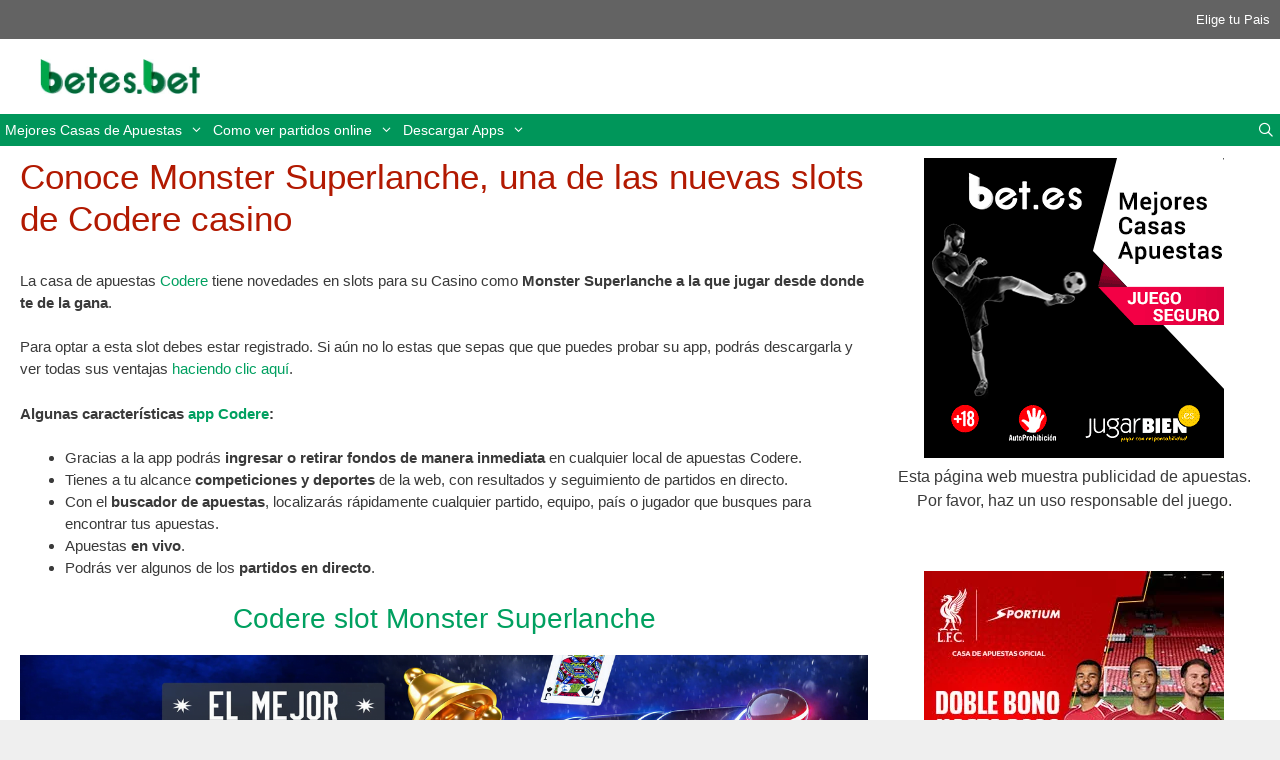

--- FILE ---
content_type: text/html; charset=UTF-8
request_url: https://betes.bet/codere-slot-monster-superlanche/
body_size: 22918
content:
<!DOCTYPE html><html lang="es-ES"><head><script data-no-optimize="1">var litespeed_docref=sessionStorage.getItem("litespeed_docref");litespeed_docref&&(Object.defineProperty(document,"referrer",{get:function(){return litespeed_docref}}),sessionStorage.removeItem("litespeed_docref"));</script> <meta charset="UTF-8"><meta name='robots' content='index, follow, max-image-preview:large, max-snippet:-1, max-video-preview:-1' /><link rel="alternate" hreflang="es-es" href="https://betes.bet/codere-slot-monster-superlanche/" /><link rel="alternate" hreflang="x-default" href="https://betes.bet/codere-slot-monster-superlanche/" /><meta name="viewport" content="width=device-width, initial-scale=1"><title>Conoce Monster Superlanche, una de las nuevas slots de Codere casino</title><meta name="description" content="La casa de apuestas Codere tiene novedades en slots para su Casino como Monster Superlanche a la que jugar desde donde te de la gana." /><link rel="canonical" href="https://betes.bet/codere-slot-monster-superlanche/" /><meta property="og:locale" content="es_ES" /><meta property="og:type" content="article" /><meta property="og:title" content="Conoce Monster Superlanche, una de las nuevas slots de Codere casino" /><meta property="og:description" content="La casa de apuestas Codere tiene novedades en slots para su Casino como Monster Superlanche a la que jugar desde donde te de la gana." /><meta property="og:url" content="https://betes.bet/codere-slot-monster-superlanche/" /><meta property="og:site_name" content="Bet Es Bet - betes.bet" /><meta property="article:published_time" content="2024-01-18T15:15:50+00:00" /><meta property="og:image" content="https://download.app/wp-content/uploads/2021/04/Codere-Casino.png" /><meta name="author" content="Juan Antonio" /><meta name="twitter:card" content="summary_large_image" /><meta name="twitter:label1" content="Escrito por" /><meta name="twitter:data1" content="Juan Antonio" /><meta name="twitter:label2" content="Tiempo de lectura" /><meta name="twitter:data2" content="3 minutos" /> <script type="application/ld+json" class="yoast-schema-graph">{"@context":"https://schema.org","@graph":[{"@type":"Article","@id":"https://betes.bet/codere-slot-monster-superlanche/#article","isPartOf":{"@id":"https://betes.bet/codere-slot-monster-superlanche/"},"author":{"name":"Juan Antonio","@id":"https://betes.bet/#/schema/person/93352d6537886d2991beb64d262e1abf"},"headline":"Conoce Monster Superlanche, una de las nuevas slots de Codere casino","datePublished":"2024-01-18T15:15:50+00:00","mainEntityOfPage":{"@id":"https://betes.bet/codere-slot-monster-superlanche/"},"wordCount":439,"publisher":{"@id":"https://betes.bet/#organization"},"image":{"@id":"https://betes.bet/codere-slot-monster-superlanche/#primaryimage"},"thumbnailUrl":"https://download.app/wp-content/uploads/2021/04/Codere-Casino.png","articleSection":["Casino","Codere","Slots"],"inLanguage":"es"},{"@type":"WebPage","@id":"https://betes.bet/codere-slot-monster-superlanche/","url":"https://betes.bet/codere-slot-monster-superlanche/","name":"Conoce Monster Superlanche, una de las nuevas slots de Codere casino","isPartOf":{"@id":"https://betes.bet/#website"},"primaryImageOfPage":{"@id":"https://betes.bet/codere-slot-monster-superlanche/#primaryimage"},"image":{"@id":"https://betes.bet/codere-slot-monster-superlanche/#primaryimage"},"thumbnailUrl":"https://download.app/wp-content/uploads/2021/04/Codere-Casino.png","datePublished":"2024-01-18T15:15:50+00:00","description":"La casa de apuestas Codere tiene novedades en slots para su Casino como Monster Superlanche a la que jugar desde donde te de la gana.","breadcrumb":{"@id":"https://betes.bet/codere-slot-monster-superlanche/#breadcrumb"},"inLanguage":"es","potentialAction":[{"@type":"ReadAction","target":["https://betes.bet/codere-slot-monster-superlanche/"]}]},{"@type":"ImageObject","inLanguage":"es","@id":"https://betes.bet/codere-slot-monster-superlanche/#primaryimage","url":"https://download.app/wp-content/uploads/2021/04/Codere-Casino.png","contentUrl":"https://download.app/wp-content/uploads/2021/04/Codere-Casino.png"},{"@type":"BreadcrumbList","@id":"https://betes.bet/codere-slot-monster-superlanche/#breadcrumb","itemListElement":[{"@type":"ListItem","position":1,"name":"Portada","item":"https://betes.bet/"},{"@type":"ListItem","position":2,"name":"Conoce Monster Superlanche, una de las nuevas slots de Codere casino"}]},{"@type":"WebSite","@id":"https://betes.bet/#website","url":"https://betes.bet/","name":"Bet Es Bet - betes.bet","description":"Bet - Todos los Bonos de Apuestas - Bet","publisher":{"@id":"https://betes.bet/#organization"},"potentialAction":[{"@type":"SearchAction","target":{"@type":"EntryPoint","urlTemplate":"https://betes.bet/?s={search_term_string}"},"query-input":{"@type":"PropertyValueSpecification","valueRequired":true,"valueName":"search_term_string"}}],"inLanguage":"es"},{"@type":"Organization","@id":"https://betes.bet/#organization","name":"Bet Es Bet - betes.bet","url":"https://betes.bet/","logo":{"@type":"ImageObject","inLanguage":"es","@id":"https://betes.bet/#/schema/logo/image/","url":"https://betes.bet/wp-content/uploads/2021/09/cropped-betesbet.png","contentUrl":"https://betes.bet/wp-content/uploads/2021/09/cropped-betesbet.png","width":361,"height":78,"caption":"Bet Es Bet - betes.bet"},"image":{"@id":"https://betes.bet/#/schema/logo/image/"}},{"@type":"Person","@id":"https://betes.bet/#/schema/person/93352d6537886d2991beb64d262e1abf","name":"Juan Antonio","image":{"@type":"ImageObject","inLanguage":"es","@id":"https://betes.bet/#/schema/person/image/","url":"https://betes.bet/wp-content/litespeed/avatar/608bd67f807f714f9ac096a6323971b2.jpg?ver=1768171904","contentUrl":"https://betes.bet/wp-content/litespeed/avatar/608bd67f807f714f9ac096a6323971b2.jpg?ver=1768171904","caption":"Juan Antonio"},"url":"https://betes.bet/author/jacg475/"}]}</script> <link rel='dns-prefetch' href='//recor.to' /><link rel='dns-prefetch' href='//www.recor.to' /><link rel='dns-prefetch' href='//www.bet365.es' /><link rel='dns-prefetch' href='//www.bet365.com' /><link rel='dns-prefetch' href='//online.codere.es' /><link rel='dns-prefetch' href='//promo.codere.es' /><link rel='dns-prefetch' href='//online.sportium.es' /><link rel='dns-prefetch' href='//promos.sportium.es' /><link rel='dns-prefetch' href='//promociones.retabet.es' /><link rel='dns-prefetch' href='//ads.betfair.com' /><link rel='dns-prefetch' href='//promociones.betfair.es' /><link rel='dns-prefetch' href='//promo.bwin.es' /><link rel="alternate" type="application/rss+xml" title="Bet Es Bet - betes.bet &raquo; Feed" href="https://betes.bet/feed/" /><link rel="alternate" type="application/rss+xml" title="Bet Es Bet - betes.bet &raquo; Feed de los comentarios" href="https://betes.bet/comments/feed/" /><link rel="alternate" title="oEmbed (JSON)" type="application/json+oembed" href="https://betes.bet/wp-json/oembed/1.0/embed?url=https%3A%2F%2Fbetes.bet%2Fcodere-slot-monster-superlanche%2F" /><link rel="alternate" title="oEmbed (XML)" type="text/xml+oembed" href="https://betes.bet/wp-json/oembed/1.0/embed?url=https%3A%2F%2Fbetes.bet%2Fcodere-slot-monster-superlanche%2F&#038;format=xml" /><style id='wp-img-auto-sizes-contain-inline-css'>img:is([sizes=auto i],[sizes^="auto," i]){contain-intrinsic-size:3000px 1500px}
/*# sourceURL=wp-img-auto-sizes-contain-inline-css */</style><style id="litespeed-ccss">.wp-block-image img{height:auto;max-width:100%;vertical-align:bottom}.wp-block-image img{box-sizing:border-box}.wp-block-image .aligncenter{display:table}.wp-block-image .aligncenter{margin-left:auto;margin-right:auto}.wp-block-image figure{margin:0}ul{box-sizing:border-box}:root{--wp--preset--font-size--normal:16px;--wp--preset--font-size--huge:42px}.aligncenter{clear:both}.screen-reader-text{border:0;clip:rect(1px,1px,1px,1px);clip-path:inset(50%);height:1px;margin:-1px;overflow:hidden;padding:0;position:absolute;width:1px;word-wrap:normal!important}figure{margin:0 0 1em}body{--wp--preset--color--black:#000;--wp--preset--color--cyan-bluish-gray:#abb8c3;--wp--preset--color--white:#fff;--wp--preset--color--pale-pink:#f78da7;--wp--preset--color--vivid-red:#cf2e2e;--wp--preset--color--luminous-vivid-orange:#ff6900;--wp--preset--color--luminous-vivid-amber:#fcb900;--wp--preset--color--light-green-cyan:#7bdcb5;--wp--preset--color--vivid-green-cyan:#00d084;--wp--preset--color--pale-cyan-blue:#8ed1fc;--wp--preset--color--vivid-cyan-blue:#0693e3;--wp--preset--color--vivid-purple:#9b51e0;--wp--preset--color--contrast:var(--contrast);--wp--preset--color--contrast-2:var(--contrast-2);--wp--preset--color--contrast-3:var(--contrast-3);--wp--preset--color--base:var(--base);--wp--preset--color--base-2:var(--base-2);--wp--preset--color--base-3:var(--base-3);--wp--preset--color--accent:var(--accent);--wp--preset--gradient--vivid-cyan-blue-to-vivid-purple:linear-gradient(135deg,rgba(6,147,227,1) 0%,#9b51e0 100%);--wp--preset--gradient--light-green-cyan-to-vivid-green-cyan:linear-gradient(135deg,#7adcb4 0%,#00d082 100%);--wp--preset--gradient--luminous-vivid-amber-to-luminous-vivid-orange:linear-gradient(135deg,rgba(252,185,0,1) 0%,rgba(255,105,0,1) 100%);--wp--preset--gradient--luminous-vivid-orange-to-vivid-red:linear-gradient(135deg,rgba(255,105,0,1) 0%,#cf2e2e 100%);--wp--preset--gradient--very-light-gray-to-cyan-bluish-gray:linear-gradient(135deg,#eee 0%,#a9b8c3 100%);--wp--preset--gradient--cool-to-warm-spectrum:linear-gradient(135deg,#4aeadc 0%,#9778d1 20%,#cf2aba 40%,#ee2c82 60%,#fb6962 80%,#fef84c 100%);--wp--preset--gradient--blush-light-purple:linear-gradient(135deg,#ffceec 0%,#9896f0 100%);--wp--preset--gradient--blush-bordeaux:linear-gradient(135deg,#fecda5 0%,#fe2d2d 50%,#6b003e 100%);--wp--preset--gradient--luminous-dusk:linear-gradient(135deg,#ffcb70 0%,#c751c0 50%,#4158d0 100%);--wp--preset--gradient--pale-ocean:linear-gradient(135deg,#fff5cb 0%,#b6e3d4 50%,#33a7b5 100%);--wp--preset--gradient--electric-grass:linear-gradient(135deg,#caf880 0%,#71ce7e 100%);--wp--preset--gradient--midnight:linear-gradient(135deg,#020381 0%,#2874fc 100%);--wp--preset--duotone--dark-grayscale:url('#wp-duotone-dark-grayscale');--wp--preset--duotone--grayscale:url('#wp-duotone-grayscale');--wp--preset--duotone--purple-yellow:url('#wp-duotone-purple-yellow');--wp--preset--duotone--blue-red:url('#wp-duotone-blue-red');--wp--preset--duotone--midnight:url('#wp-duotone-midnight');--wp--preset--duotone--magenta-yellow:url('#wp-duotone-magenta-yellow');--wp--preset--duotone--purple-green:url('#wp-duotone-purple-green');--wp--preset--duotone--blue-orange:url('#wp-duotone-blue-orange');--wp--preset--font-size--small:13px;--wp--preset--font-size--medium:20px;--wp--preset--font-size--large:36px;--wp--preset--font-size--x-large:42px}.fade{opacity:0}.modal{position:fixed;top:0;right:0;bottom:0;left:0;z-index:10500;display:none;overflow:hidden;-webkit-overflow-scrolling:touch;outline:0}.modal.fade .modal-dialog{-webkit-transform:translate(0,-25%);-ms-transform:translate(0,-25%);-o-transform:translate(0,-25%);transform:translate(0,-25%)}.modal-dialog{position:relative;width:auto;margin:10px}.modal-content{position:relative;background-color:#fff;-webkit-background-clip:padding-box;background-clip:padding-box;border:1px solid #999;border:1px solid rgba(0,0,0,.2);border-radius:6px;-webkit-box-shadow:0 3px 9px rgba(0,0,0,.5);box-shadow:0 3px 9px rgba(0,0,0,.5);outline:0}.modal-header{padding:15px;border-bottom:1px solid #e5e5e5}.modal-title{font-weight:600;margin:0;line-height:1.42857143;text-align:center}.modal-body{position:relative;padding:15px}.modal-footer{padding:15px;text-align:right;border-top:1px solid #e5e5e5}@media (min-width:768px){.modal-dialog{width:600px;margin:30px auto}.modal-content{-webkit-box-shadow:0 5px 15px rgba(0,0,0,.5);box-shadow:0 5px 15px rgba(0,0,0,.5)}}.modal-header:before,.modal-header:after,.modal-footer:before,.modal-footer:after{display:table;content:" "}.modal-header:after,.modal-footer:after{clear:both}.pull-left{float:left!important}.wpml-ls-menu-item .wpml-ls-flag{display:inline;vertical-align:baseline}.wpml-ls-menu-item .wpml-ls-flag+span{margin-left:.3em}.grid-30:after,.grid-70:after,.grid-container:after,[class*=mobile-grid-]:after,[class*=tablet-grid-]:after{clear:both}@-ms-viewport{width:auto}.grid-30:after,.grid-30:before,.grid-70:after,.grid-70:before,.grid-container:after,.grid-container:before,[class*=mobile-grid-]:after,[class*=mobile-grid-]:before,[class*=tablet-grid-]:after,[class*=tablet-grid-]:before{content:".";display:block;overflow:hidden;visibility:hidden;font-size:0;line-height:0;width:0;height:0}.grid-container{margin-left:auto;margin-right:auto;max-width:1200px;padding-left:10px;padding-right:10px}.grid-30,.grid-70,[class*=mobile-grid-],[class*=tablet-grid-]{-moz-box-sizing:border-box;-webkit-box-sizing:border-box;box-sizing:border-box;padding-left:10px;padding-right:10px}.grid-parent{padding-left:0;padding-right:0}@media (max-width:767px){.mobile-grid-100{clear:both;width:100%}}@media (min-width:768px) and (max-width:1024px){.tablet-grid-30{float:left;width:30%}.tablet-grid-70{float:left;width:70%}}@media (min-width:1025px){.grid-30,.grid-70{float:left}.grid-30{width:30%}.grid-70{width:70%}}a,body,div,form,h1,h3,html,li,p,span,strong,ul{border:0;margin:0;padding:0}html{font-family:sans-serif;-webkit-text-size-adjust:100%;-ms-text-size-adjust:100%}article,aside,figure,header,main,nav,section{display:block}ul{list-style:none}a{background-color:transparent}a img{border:0}body,button,input{font-family:-apple-system,system-ui,BlinkMacSystemFont,"Segoe UI",Helvetica,Arial,sans-serif,"Apple Color Emoji","Segoe UI Emoji","Segoe UI Symbol";font-weight:400;text-transform:none;font-size:17px;line-height:1.5}p{margin-bottom:1.5em}h1,h3{font-family:inherit;font-size:100%;font-style:inherit;font-weight:inherit}h1{font-size:42px;margin-bottom:20px;line-height:1.2em;font-weight:400;text-transform:none}h3{font-size:29px;margin-bottom:20px;line-height:1.2em;font-weight:400;text-transform:none}ul{margin:0 0 1.5em 3em}ul{list-style:disc}li>ul{margin-bottom:0;margin-left:1.5em}strong{font-weight:700}i{font-style:italic}figure{margin:0}img{height:auto;max-width:100%}button,input{font-size:100%;margin:0;vertical-align:baseline}button{border:1px solid transparent;background:#55555e;-webkit-appearance:button;padding:10px 20px;color:#fff}input[type=search]{-webkit-appearance:textfield;box-sizing:content-box}input[type=search]::-webkit-search-decoration{-webkit-appearance:none}button::-moz-focus-inner,input::-moz-focus-inner{border:0;padding:0}input[type=search]{background:#fafafa;color:#666;border:1px solid #ccc;border-radius:0;padding:10px 15px;box-sizing:border-box;max-width:100%}a{text-decoration:none}.button{padding:10px 20px;display:inline-block}.aligncenter{clear:both;display:block;margin:0 auto}.size-full{max-width:100%;height:auto}.screen-reader-text{border:0;clip:rect(1px,1px,1px,1px);-webkit-clip-path:inset(50%);clip-path:inset(50%);height:1px;margin:-1px;overflow:hidden;padding:0;position:absolute!important;width:1px;word-wrap:normal!important}.entry-content:after,.site-content:after,.site-header:after{content:"";display:table;clear:both}.main-navigation{z-index:100;padding:0;clear:both;display:block}.main-navigation a{display:block;text-decoration:none;font-weight:400;text-transform:none;font-size:15px}.main-navigation ul{list-style:none;margin:0;padding-left:0}.main-navigation .main-nav ul li a{padding-left:20px;padding-right:20px;line-height:60px}.inside-navigation{position:relative}.main-navigation li{float:left;position:relative}.main-navigation li.search-item{float:right}.main-navigation .mobile-bar-items a{padding-left:20px;padding-right:20px;line-height:60px}.main-navigation ul ul{display:block;box-shadow:1px 1px 0 rgba(0,0,0,.1);float:left;position:absolute;left:-99999px;opacity:0;z-index:99999;width:200px;text-align:left;top:auto;height:0;overflow:hidden}.main-navigation ul ul a{display:block}.main-navigation ul ul li{width:100%}.main-navigation .main-nav ul ul li a{line-height:normal;padding:10px 20px;font-size:14px}.main-navigation .main-nav ul li.menu-item-has-children>a{padding-right:0;position:relative}.menu-item-has-children .dropdown-menu-toggle{display:inline-block;height:100%;clear:both;padding-right:20px;padding-left:10px}.site-header{position:relative}.inside-header{padding:20px 40px}.site-logo{display:inline-block;max-width:100%}.site-header .header-image{vertical-align:middle}.entry-content:not(:first-child){margin-top:2em}.entry-header,.site-content{word-wrap:break-word}.entry-title{margin-bottom:0}.widget-area .widget{padding:40px}.sidebar .widget :last-child{margin-bottom:0}.widget ul{margin:0}.widget{margin:0 0 30px;box-sizing:border-box}.widget:last-child{margin-bottom:0}.sidebar .widget{font-size:17px}.widget ul li{list-style-type:none;position:relative;padding-bottom:5px}.post{margin:0 0 2em}.one-container:not(.page) .inside-article{padding:0 0 30px}.one-container.right-sidebar .site-main{margin-right:40px}.one-container .site-content{padding:40px}.one-container .site-main>:last-child{margin-bottom:0}.top-bar{font-weight:400;text-transform:none;font-size:13px}.top-bar .inside-top-bar .widget{padding:0;display:inline-block;margin:0}.top-bar .widget_nav_menu li{margin:0 10px;float:left;padding:0}.top-bar .widget_nav_menu li:first-child{margin-left:0}.top-bar .widget_nav_menu li:last-child{margin-right:0}.top-bar .widget_nav_menu>div>ul{display:inline-block;vertical-align:top}.inside-top-bar{padding:10px 40px}.top-bar-align-right{text-align:right}.top-bar-align-right .inside-top-bar>.widget:nth-child(odd){margin-left:10px}.container.grid-container{width:auto}body{background-color:#efefef;color:#3a3a3a}a{color:#00a060}body .grid-container{max-width:1920px}.navigation-search{position:absolute;left:-99999px;visibility:hidden;z-index:20;width:100%;top:0;opacity:0}.navigation-search input[type=search]{outline:0;border:0;vertical-align:bottom;line-height:1;opacity:.9;width:100%;z-index:20;border-radius:0;-webkit-appearance:none;height:60px}.navigation-search input::-ms-clear{display:none;width:0;height:0}.navigation-search input::-ms-reveal{display:none;width:0;height:0}.navigation-search input::-webkit-search-decoration,.navigation-search input::-webkit-search-cancel-button,.navigation-search input::-webkit-search-results-button,.navigation-search input::-webkit-search-results-decoration{display:none}.main-navigation li.search-item{z-index:21}:root{--contrast:#222;--contrast-2:#575760;--contrast-3:#b2b2be;--base:#f0f0f0;--base-2:#f7f8f9;--base-3:#fff;--accent:#1e73be}body,button,input{font-family:Verdana,Geneva,sans-serif;font-size:16px}body{line-height:1.5}.main-navigation a,.menu-toggle{font-size:14px}.main-navigation .main-nav ul ul li a{font-size:13px}.sidebar .widget{font-size:16px}button:not(.menu-toggle),.button{font-size:14px}h1{font-weight:300;font-size:40px}h3{font-size:20px}@media (max-width:768px){h1{font-size:30px}}.top-bar{background-color:#636363;color:#fff}.top-bar a{color:#fff}.site-header{background-color:#fff;color:#3a3a3a}.site-header a{color:#3a3a3a}.main-navigation,.main-navigation ul ul{background-color:#00965a}.main-navigation .main-nav ul li a,.main-navigation .menu-toggle{color:#fff}.main-navigation .mobile-bar-items a{color:#fff}.navigation-search input[type=search]{color:#fff;background-color:#3f3f3f}.main-navigation ul ul{background-color:#00a060}.main-navigation .main-nav ul ul li a{color:#fff}.one-container .container{background-color:#fff}h1{color:#b21901}.sidebar .widget{background-color:#fff}input[type=search]{color:#666;background-color:#fafafa;border-color:#ccc}button,a.button{color:#fff;background-color:#666}.inside-top-bar{padding:10px}.inside-header{padding:8px 40px 10px}.one-container .site-content{padding:10px 20px}.one-container.right-sidebar .site-main{margin-right:20px}.main-navigation .main-nav ul li a,.menu-toggle,.main-navigation .mobile-bar-items a{padding-left:5px;padding-right:5px;line-height:32px}.main-navigation .main-nav ul ul li a{padding:5px}.navigation-search input[type=search]{height:32px}.menu-item-has-children .dropdown-menu-toggle{padding-right:5px}.widget-area .widget{padding:2px 1px}@media (max-width:768px){.one-container .site-content{padding:5px 5px 10px}}@media (max-width:768px){.main-navigation .menu-toggle,.main-navigation .mobile-bar-items{display:block}.main-navigation ul{display:none}}@media (max-width:768px){.main-navigation .menu-toggle,.main-navigation .mobile-bar-items a{padding-left:43px;padding-right:43px}.main-navigation .main-nav ul li a,.main-navigation .menu-toggle,.main-navigation .mobile-bar-items a{line-height:35px}.navigation-search input[type=search]{height:35px}}.menu-toggle,.mobile-bar-items{display:none}.menu-toggle{padding:0 20px;line-height:60px;margin:0;font-weight:400;text-transform:none;font-size:15px}button.menu-toggle{background-color:transparent;width:100%;border:0;text-align:center}.menu-toggle .mobile-menu{padding-left:3px}.nav-search-enabled .main-navigation .menu-toggle{text-align:left}.mobile-bar-items{display:none;position:absolute;right:0;top:0;z-index:21;list-style-type:none}.mobile-bar-items a{display:inline-block}@media (max-width:768px){.top-bar.top-bar-align-right{text-align:center}.top-bar .widget{float:none!important;margin:0 10px!important}.top-bar .widget_nav_menu li{float:none;display:inline-block;padding:5px 0}.site-header{text-align:center}.content-area,.sidebar{float:none;width:100%;left:0;right:0}.site-main{margin-left:0!important;margin-right:0!important}body:not(.no-sidebar) .site-main{margin-bottom:0!important}.one-container .sidebar{margin-top:40px}}.dropdown-menu-toggle:before,.menu-toggle:before,.search-item a:before{-moz-osx-font-smoothing:grayscale;-webkit-font-smoothing:antialiased;font-style:normal;font-variant:normal;text-rendering:auto;line-height:1}.menu-toggle:before{content:"\f0c9";font-family:GeneratePress;width:1.28571429em;text-align:center;display:inline-block}.search-item a:before{content:"\f002";font-family:GeneratePress;width:1.28571429em;text-align:center;display:inline-block}.dropdown-menu-toggle:before{content:"\f107";font-family:GeneratePress;display:inline-block;width:.8em;text-align:left}.banner-after-header{background-color:#fff;margin-bottom:0;padding:10px}@media (min-width:769px){.banner-after-header{display:none!important}}.button-cancel{background-color:#c2302b!important}.cookie-consent-bar{background-color:#000;background-color:rgba(0,0,0,.7);bottom:0;position:fixed;width:100%;z-index:99999}.cookie-consent-bar .cookie-text{align-content:center;align-items:center;align-self:center;color:#fff;display:flex;flex-wrap:wrap;font-size:14px;justify-content:space-between;padding:5px}.cookie-consent-bar .cookie-text p{flex:1;margin-bottom:0}.cookie-consent-bar .cookie-text .button{padding:5px 10px}.country-consent-modal .modal-footer a{margin-right:10px}.screen-reader-text{position:absolute;top:-10000em;width:1px;height:1px;margin:-1px;padding:0;overflow:hidden;clip:rect(0,0,0,0);border:0}.elementor{-webkit-hyphens:manual;-ms-hyphens:manual;hyphens:manual}.elementor *,.elementor :after,.elementor :before{-webkit-box-sizing:border-box;box-sizing:border-box}.elementor a{-webkit-box-shadow:none;box-shadow:none;text-decoration:none}.elementor img{height:auto;max-width:100%;border:none;border-radius:0;-webkit-box-shadow:none;box-shadow:none}.elementor-element{--flex-direction:initial;--flex-wrap:initial;--justify-content:initial;--align-items:initial;--align-content:initial;--gap:initial;--flex-basis:initial;--flex-grow:initial;--flex-shrink:initial;--order:initial;--align-self:initial;-ms-flex-preferred-size:var(--flex-basis);flex-basis:var(--flex-basis);-webkit-box-flex:var(--flex-grow);-ms-flex-positive:var(--flex-grow);flex-grow:var(--flex-grow);-ms-flex-negative:var(--flex-shrink);flex-shrink:var(--flex-shrink);-webkit-box-ordinal-group:var(--order);-ms-flex-order:var(--order);order:var(--order);-ms-flex-item-align:var(--align-self);align-self:var(--align-self)}.elementor-align-left{text-align:left}:root{--page-title-display:block}h1.entry-title{display:var(--page-title-display)}.elementor-section{position:relative}.elementor-section .elementor-container{display:-webkit-box;display:-ms-flexbox;display:flex;margin-right:auto;margin-left:auto;position:relative}@media (max-width:1024px){.elementor-section .elementor-container{-ms-flex-wrap:wrap;flex-wrap:wrap}}.elementor-section.elementor-section-boxed>.elementor-container{max-width:1140px}.elementor-widget-wrap{position:relative;width:100%;-ms-flex-wrap:wrap;flex-wrap:wrap;-ms-flex-line-pack:start;align-content:flex-start}.elementor:not(.elementor-bc-flex-widget) .elementor-widget-wrap{display:-webkit-box;display:-ms-flexbox;display:flex}.elementor-widget-wrap>.elementor-element{width:100%}.elementor-widget{position:relative}.elementor-column{min-height:1px}.elementor-column{position:relative;display:-webkit-box;display:-ms-flexbox;display:flex}.elementor-column-gap-default>.elementor-column>.elementor-element-populated{padding:10px}@media (min-width:768px){.elementor-column.elementor-col-50{width:50%}}@media (max-width:767px){.elementor-column{width:100%}}.elementor .elementor-element ul.elementor-icon-list-items{padding:0}.elementor-widget .elementor-icon-list-items{list-style-type:none;margin:0;padding:0}.elementor-widget .elementor-icon-list-item{margin:0;padding:0;position:relative}.elementor-widget .elementor-icon-list-item:after{position:absolute;bottom:0;width:100%}.elementor-widget .elementor-icon-list-item,.elementor-widget .elementor-icon-list-item a{display:-webkit-box;display:-ms-flexbox;display:flex;-webkit-box-align:center;-ms-flex-align:center;align-items:center;font-size:inherit}.elementor-widget .elementor-icon-list-icon+.elementor-icon-list-text{-ms-flex-item-align:center;align-self:center;padding-left:5px}.elementor-widget .elementor-icon-list-icon{display:-webkit-box;display:-ms-flexbox;display:flex}.elementor-widget .elementor-icon-list-icon i{width:1.25em;font-size:var(--e-icon-list-icon-size)}.elementor-widget.elementor-widget-icon-list .elementor-icon-list-icon{text-align:var(--e-icon-list-icon-align)}.elementor-widget.elementor-list-item-link-full_width a{width:100%}.elementor-widget.elementor-align-left .elementor-icon-list-item,.elementor-widget.elementor-align-left .elementor-icon-list-item a{-webkit-box-pack:start;-ms-flex-pack:start;justify-content:flex-start;text-align:left}.elementor-widget:not(.elementor-align-right) .elementor-icon-list-item:after{left:0}@media (min-width:-1px){.elementor-widget:not(.elementor-widescreen-align-right) .elementor-icon-list-item:after{left:0}.elementor-widget:not(.elementor-widescreen-align-left) .elementor-icon-list-item:after{right:0}}@media (max-width:-1px){.elementor-widget:not(.elementor-laptop-align-right) .elementor-icon-list-item:after{left:0}.elementor-widget:not(.elementor-laptop-align-left) .elementor-icon-list-item:after{right:0}}@media (max-width:-1px){.elementor-widget:not(.elementor-tablet_extra-align-right) .elementor-icon-list-item:after{left:0}.elementor-widget:not(.elementor-tablet_extra-align-left) .elementor-icon-list-item:after{right:0}}@media (max-width:1024px){.elementor-widget:not(.elementor-tablet-align-right) .elementor-icon-list-item:after{left:0}.elementor-widget:not(.elementor-tablet-align-left) .elementor-icon-list-item:after{right:0}}@media (max-width:-1px){.elementor-widget:not(.elementor-mobile_extra-align-right) .elementor-icon-list-item:after{left:0}.elementor-widget:not(.elementor-mobile_extra-align-left) .elementor-icon-list-item:after{right:0}}@media (max-width:767px){.elementor-widget:not(.elementor-mobile-align-right) .elementor-icon-list-item:after{left:0}.elementor-widget:not(.elementor-mobile-align-left) .elementor-icon-list-item:after{right:0}}.elementor-widget-image{text-align:center}.elementor-widget-image a{display:inline-block}.elementor-widget-image img{vertical-align:middle;display:inline-block}.elementor-13452 .elementor-element.elementor-element-d4acdf5:not(.elementor-motion-effects-element-type-background){background-color:transparent;background-image:linear-gradient(50deg,#fff 86%,#23a455 100%)}.elementor-13452 .elementor-element.elementor-element-6cf413f.elementor-column.elementor-element[data-element_type="column"]>.elementor-widget-wrap.elementor-element-populated{align-content:center;align-items:center}.elementor-13452 .elementor-element.elementor-element-e147c6e{--e-icon-list-icon-size:25px}.elementor-13452 .elementor-element.elementor-element-e147c6e .elementor-icon-list-item>a{font-size:20px}.elementor-13452 .elementor-element.elementor-element-3446b05{text-align:left}.elementor-13452 .elementor-element.elementor-element-daac2bd.elementor-column.elementor-element[data-element_type="column"]>.elementor-widget-wrap.elementor-element-populated{align-content:center;align-items:center}.elementor-13452 .elementor-element.elementor-element-ea4d700{--e-icon-list-icon-size:25px}.elementor-13452 .elementor-element.elementor-element-ea4d700 .elementor-icon-list-item>a{font-size:20px}.elementor-13452 .elementor-element.elementor-element-fe1234a{text-align:left}.elementor-13452 .elementor-element.elementor-element-7f11fd8.elementor-column.elementor-element[data-element_type="column"]>.elementor-widget-wrap.elementor-element-populated{align-content:center;align-items:center}@media (min-width:768px){.elementor-13452 .elementor-element.elementor-element-6911a03{width:28.157%}.elementor-13452 .elementor-element.elementor-element-6cf413f{width:71.843%}.elementor-13452 .elementor-element.elementor-element-0344ec5{width:28.03%}.elementor-13452 .elementor-element.elementor-element-daac2bd{width:71.97%}.elementor-13452 .elementor-element.elementor-element-42e00bb{width:28.03%}.elementor-13452 .elementor-element.elementor-element-7f11fd8{width:71.97%}}.elementor-kit-36669{--e-global-color-primary:#61ce70;--e-global-color-secondary:#54595f;--e-global-color-text:#7a7a7a;--e-global-color-accent:#61ce70;--e-global-color-10988b94:#6ec1e4;--e-global-color-43019d17:#4054b2;--e-global-color-106cbd2f:#23a455;--e-global-color-5a40734d:#000;--e-global-color-6d1a4746:#fff;--e-global-typography-primary-font-family:"Roboto";--e-global-typography-primary-font-weight:600;--e-global-typography-secondary-font-family:"Roboto Slab";--e-global-typography-secondary-font-weight:400;--e-global-typography-text-font-family:"Roboto";--e-global-typography-text-font-weight:400;--e-global-typography-accent-font-family:"Roboto";--e-global-typography-accent-font-weight:500}.elementor-section.elementor-section-boxed>.elementor-container{max-width:1140px}.elementor-element{--widgets-spacing:2px}h1.entry-title{display:var(--page-title-display)}@media (max-width:1024px){.elementor-section.elementor-section-boxed>.elementor-container{max-width:1024px}}@media (max-width:767px){.elementor-section.elementor-section-boxed>.elementor-container{max-width:767px}}.elementor-icon-list-items .elementor-icon-list-item .elementor-icon-list-text{display:inline-block}.fa,.fas{-moz-osx-font-smoothing:grayscale;-webkit-font-smoothing:antialiased;display:inline-block;font-style:normal;font-variant:normal;text-rendering:auto;line-height:1}.fa-check:before{content:"\f00c"}.fa,.fas{font-family:"Font Awesome 5 Free"}.fa,.fas{font-weight:900}.elementor-widget-text-editor{color:var(--e-global-color-text);font-family:var(--e-global-typography-text-font-family),Sans-serif;font-weight:var(--e-global-typography-text-font-weight)}.elementor-widget-icon-list .elementor-icon-list-icon i{color:var(--e-global-color-primary)}.elementor-widget-icon-list .elementor-icon-list-text{color:var(--e-global-color-secondary)}.elementor-widget-icon-list .elementor-icon-list-item>a{font-family:var(--e-global-typography-text-font-family),Sans-serif;font-weight:var(--e-global-typography-text-font-weight)}.fa,.fas{-moz-osx-font-smoothing:grayscale;-webkit-font-smoothing:antialiased;display:inline-block;font-style:normal;font-variant:normal;text-rendering:auto;line-height:1}.fa-check:before{content:"\f00c"}.fa,.fas{font-family:"Font Awesome 5 Free";font-weight:900}</style><link rel="preload" data-asynced="1" data-optimized="2" as="style" onload="this.onload=null;this.rel='stylesheet'" href="https://betes.bet/wp-content/litespeed/ucss/5e32c61d33b2db41f5a481a02945cf5d.css?ver=0fcbf" /><script data-optimized="1" type="litespeed/javascript" data-src="https://betes.bet/wp-content/plugins/litespeed-cache/assets/js/css_async.min.js"></script><link rel="preload" as="image" href="https://betes.bet/wp-content/uploads/2021/09/cropped-betesbet.png.webp"><link rel="preload" as="image" href="https://download.app/wp-content/uploads/2021/04/Codere-Casino.png"><link rel="preload" as="image" href="https://betes.bet/wp-content/uploads/2021/04/banner-300x300-bet.es-jugarbien.gif.webp"><style id='classic-theme-styles-inline-css'>/*! This file is auto-generated */
.wp-block-button__link{color:#fff;background-color:#32373c;border-radius:9999px;box-shadow:none;text-decoration:none;padding:calc(.667em + 2px) calc(1.333em + 2px);font-size:1.125em}.wp-block-file__button{background:#32373c;color:#fff;text-decoration:none}
/*# sourceURL=/wp-includes/css/classic-themes.min.css */</style><style id='global-styles-inline-css'>:root{--wp--preset--aspect-ratio--square: 1;--wp--preset--aspect-ratio--4-3: 4/3;--wp--preset--aspect-ratio--3-4: 3/4;--wp--preset--aspect-ratio--3-2: 3/2;--wp--preset--aspect-ratio--2-3: 2/3;--wp--preset--aspect-ratio--16-9: 16/9;--wp--preset--aspect-ratio--9-16: 9/16;--wp--preset--color--black: #000000;--wp--preset--color--cyan-bluish-gray: #abb8c3;--wp--preset--color--white: #ffffff;--wp--preset--color--pale-pink: #f78da7;--wp--preset--color--vivid-red: #cf2e2e;--wp--preset--color--luminous-vivid-orange: #ff6900;--wp--preset--color--luminous-vivid-amber: #fcb900;--wp--preset--color--light-green-cyan: #7bdcb5;--wp--preset--color--vivid-green-cyan: #00d084;--wp--preset--color--pale-cyan-blue: #8ed1fc;--wp--preset--color--vivid-cyan-blue: #0693e3;--wp--preset--color--vivid-purple: #9b51e0;--wp--preset--color--contrast: var(--contrast);--wp--preset--color--contrast-2: var(--contrast-2);--wp--preset--color--contrast-3: var(--contrast-3);--wp--preset--color--base: var(--base);--wp--preset--color--base-2: var(--base-2);--wp--preset--color--base-3: var(--base-3);--wp--preset--color--accent: var(--accent);--wp--preset--gradient--vivid-cyan-blue-to-vivid-purple: linear-gradient(135deg,rgb(6,147,227) 0%,rgb(155,81,224) 100%);--wp--preset--gradient--light-green-cyan-to-vivid-green-cyan: linear-gradient(135deg,rgb(122,220,180) 0%,rgb(0,208,130) 100%);--wp--preset--gradient--luminous-vivid-amber-to-luminous-vivid-orange: linear-gradient(135deg,rgb(252,185,0) 0%,rgb(255,105,0) 100%);--wp--preset--gradient--luminous-vivid-orange-to-vivid-red: linear-gradient(135deg,rgb(255,105,0) 0%,rgb(207,46,46) 100%);--wp--preset--gradient--very-light-gray-to-cyan-bluish-gray: linear-gradient(135deg,rgb(238,238,238) 0%,rgb(169,184,195) 100%);--wp--preset--gradient--cool-to-warm-spectrum: linear-gradient(135deg,rgb(74,234,220) 0%,rgb(151,120,209) 20%,rgb(207,42,186) 40%,rgb(238,44,130) 60%,rgb(251,105,98) 80%,rgb(254,248,76) 100%);--wp--preset--gradient--blush-light-purple: linear-gradient(135deg,rgb(255,206,236) 0%,rgb(152,150,240) 100%);--wp--preset--gradient--blush-bordeaux: linear-gradient(135deg,rgb(254,205,165) 0%,rgb(254,45,45) 50%,rgb(107,0,62) 100%);--wp--preset--gradient--luminous-dusk: linear-gradient(135deg,rgb(255,203,112) 0%,rgb(199,81,192) 50%,rgb(65,88,208) 100%);--wp--preset--gradient--pale-ocean: linear-gradient(135deg,rgb(255,245,203) 0%,rgb(182,227,212) 50%,rgb(51,167,181) 100%);--wp--preset--gradient--electric-grass: linear-gradient(135deg,rgb(202,248,128) 0%,rgb(113,206,126) 100%);--wp--preset--gradient--midnight: linear-gradient(135deg,rgb(2,3,129) 0%,rgb(40,116,252) 100%);--wp--preset--font-size--small: 13px;--wp--preset--font-size--medium: 20px;--wp--preset--font-size--large: 36px;--wp--preset--font-size--x-large: 42px;--wp--preset--spacing--20: 0.44rem;--wp--preset--spacing--30: 0.67rem;--wp--preset--spacing--40: 1rem;--wp--preset--spacing--50: 1.5rem;--wp--preset--spacing--60: 2.25rem;--wp--preset--spacing--70: 3.38rem;--wp--preset--spacing--80: 5.06rem;--wp--preset--shadow--natural: 6px 6px 9px rgba(0, 0, 0, 0.2);--wp--preset--shadow--deep: 12px 12px 50px rgba(0, 0, 0, 0.4);--wp--preset--shadow--sharp: 6px 6px 0px rgba(0, 0, 0, 0.2);--wp--preset--shadow--outlined: 6px 6px 0px -3px rgb(255, 255, 255), 6px 6px rgb(0, 0, 0);--wp--preset--shadow--crisp: 6px 6px 0px rgb(0, 0, 0);}:where(.is-layout-flex){gap: 0.5em;}:where(.is-layout-grid){gap: 0.5em;}body .is-layout-flex{display: flex;}.is-layout-flex{flex-wrap: wrap;align-items: center;}.is-layout-flex > :is(*, div){margin: 0;}body .is-layout-grid{display: grid;}.is-layout-grid > :is(*, div){margin: 0;}:where(.wp-block-columns.is-layout-flex){gap: 2em;}:where(.wp-block-columns.is-layout-grid){gap: 2em;}:where(.wp-block-post-template.is-layout-flex){gap: 1.25em;}:where(.wp-block-post-template.is-layout-grid){gap: 1.25em;}.has-black-color{color: var(--wp--preset--color--black) !important;}.has-cyan-bluish-gray-color{color: var(--wp--preset--color--cyan-bluish-gray) !important;}.has-white-color{color: var(--wp--preset--color--white) !important;}.has-pale-pink-color{color: var(--wp--preset--color--pale-pink) !important;}.has-vivid-red-color{color: var(--wp--preset--color--vivid-red) !important;}.has-luminous-vivid-orange-color{color: var(--wp--preset--color--luminous-vivid-orange) !important;}.has-luminous-vivid-amber-color{color: var(--wp--preset--color--luminous-vivid-amber) !important;}.has-light-green-cyan-color{color: var(--wp--preset--color--light-green-cyan) !important;}.has-vivid-green-cyan-color{color: var(--wp--preset--color--vivid-green-cyan) !important;}.has-pale-cyan-blue-color{color: var(--wp--preset--color--pale-cyan-blue) !important;}.has-vivid-cyan-blue-color{color: var(--wp--preset--color--vivid-cyan-blue) !important;}.has-vivid-purple-color{color: var(--wp--preset--color--vivid-purple) !important;}.has-black-background-color{background-color: var(--wp--preset--color--black) !important;}.has-cyan-bluish-gray-background-color{background-color: var(--wp--preset--color--cyan-bluish-gray) !important;}.has-white-background-color{background-color: var(--wp--preset--color--white) !important;}.has-pale-pink-background-color{background-color: var(--wp--preset--color--pale-pink) !important;}.has-vivid-red-background-color{background-color: var(--wp--preset--color--vivid-red) !important;}.has-luminous-vivid-orange-background-color{background-color: var(--wp--preset--color--luminous-vivid-orange) !important;}.has-luminous-vivid-amber-background-color{background-color: var(--wp--preset--color--luminous-vivid-amber) !important;}.has-light-green-cyan-background-color{background-color: var(--wp--preset--color--light-green-cyan) !important;}.has-vivid-green-cyan-background-color{background-color: var(--wp--preset--color--vivid-green-cyan) !important;}.has-pale-cyan-blue-background-color{background-color: var(--wp--preset--color--pale-cyan-blue) !important;}.has-vivid-cyan-blue-background-color{background-color: var(--wp--preset--color--vivid-cyan-blue) !important;}.has-vivid-purple-background-color{background-color: var(--wp--preset--color--vivid-purple) !important;}.has-black-border-color{border-color: var(--wp--preset--color--black) !important;}.has-cyan-bluish-gray-border-color{border-color: var(--wp--preset--color--cyan-bluish-gray) !important;}.has-white-border-color{border-color: var(--wp--preset--color--white) !important;}.has-pale-pink-border-color{border-color: var(--wp--preset--color--pale-pink) !important;}.has-vivid-red-border-color{border-color: var(--wp--preset--color--vivid-red) !important;}.has-luminous-vivid-orange-border-color{border-color: var(--wp--preset--color--luminous-vivid-orange) !important;}.has-luminous-vivid-amber-border-color{border-color: var(--wp--preset--color--luminous-vivid-amber) !important;}.has-light-green-cyan-border-color{border-color: var(--wp--preset--color--light-green-cyan) !important;}.has-vivid-green-cyan-border-color{border-color: var(--wp--preset--color--vivid-green-cyan) !important;}.has-pale-cyan-blue-border-color{border-color: var(--wp--preset--color--pale-cyan-blue) !important;}.has-vivid-cyan-blue-border-color{border-color: var(--wp--preset--color--vivid-cyan-blue) !important;}.has-vivid-purple-border-color{border-color: var(--wp--preset--color--vivid-purple) !important;}.has-vivid-cyan-blue-to-vivid-purple-gradient-background{background: var(--wp--preset--gradient--vivid-cyan-blue-to-vivid-purple) !important;}.has-light-green-cyan-to-vivid-green-cyan-gradient-background{background: var(--wp--preset--gradient--light-green-cyan-to-vivid-green-cyan) !important;}.has-luminous-vivid-amber-to-luminous-vivid-orange-gradient-background{background: var(--wp--preset--gradient--luminous-vivid-amber-to-luminous-vivid-orange) !important;}.has-luminous-vivid-orange-to-vivid-red-gradient-background{background: var(--wp--preset--gradient--luminous-vivid-orange-to-vivid-red) !important;}.has-very-light-gray-to-cyan-bluish-gray-gradient-background{background: var(--wp--preset--gradient--very-light-gray-to-cyan-bluish-gray) !important;}.has-cool-to-warm-spectrum-gradient-background{background: var(--wp--preset--gradient--cool-to-warm-spectrum) !important;}.has-blush-light-purple-gradient-background{background: var(--wp--preset--gradient--blush-light-purple) !important;}.has-blush-bordeaux-gradient-background{background: var(--wp--preset--gradient--blush-bordeaux) !important;}.has-luminous-dusk-gradient-background{background: var(--wp--preset--gradient--luminous-dusk) !important;}.has-pale-ocean-gradient-background{background: var(--wp--preset--gradient--pale-ocean) !important;}.has-electric-grass-gradient-background{background: var(--wp--preset--gradient--electric-grass) !important;}.has-midnight-gradient-background{background: var(--wp--preset--gradient--midnight) !important;}.has-small-font-size{font-size: var(--wp--preset--font-size--small) !important;}.has-medium-font-size{font-size: var(--wp--preset--font-size--medium) !important;}.has-large-font-size{font-size: var(--wp--preset--font-size--large) !important;}.has-x-large-font-size{font-size: var(--wp--preset--font-size--x-large) !important;}
:where(.wp-block-post-template.is-layout-flex){gap: 1.25em;}:where(.wp-block-post-template.is-layout-grid){gap: 1.25em;}
:where(.wp-block-term-template.is-layout-flex){gap: 1.25em;}:where(.wp-block-term-template.is-layout-grid){gap: 1.25em;}
:where(.wp-block-columns.is-layout-flex){gap: 2em;}:where(.wp-block-columns.is-layout-grid){gap: 2em;}
:root :where(.wp-block-pullquote){font-size: 1.5em;line-height: 1.6;}
/*# sourceURL=global-styles-inline-css */</style><style id='generate-style-inline-css'>body{background-color:#efefef;color:#3a3a3a;}a{color:#00a060;}a:hover, a:focus, a:active{color:#19a06a;}body .grid-container{max-width:1920px;}.wp-block-group__inner-container{max-width:1920px;margin-left:auto;margin-right:auto;}.site-header .header-image{width:160px;}.navigation-search{position:absolute;left:-99999px;pointer-events:none;visibility:hidden;z-index:20;width:100%;top:0;transition:opacity 100ms ease-in-out;opacity:0;}.navigation-search.nav-search-active{left:0;right:0;pointer-events:auto;visibility:visible;opacity:1;}.navigation-search input[type="search"]{outline:0;border:0;vertical-align:bottom;line-height:1;opacity:0.9;width:100%;z-index:20;border-radius:0;-webkit-appearance:none;height:60px;}.navigation-search input::-ms-clear{display:none;width:0;height:0;}.navigation-search input::-ms-reveal{display:none;width:0;height:0;}.navigation-search input::-webkit-search-decoration, .navigation-search input::-webkit-search-cancel-button, .navigation-search input::-webkit-search-results-button, .navigation-search input::-webkit-search-results-decoration{display:none;}.main-navigation li.search-item{z-index:21;}li.search-item.active{transition:opacity 100ms ease-in-out;}.nav-left-sidebar .main-navigation li.search-item.active,.nav-right-sidebar .main-navigation li.search-item.active{width:auto;display:inline-block;float:right;}.gen-sidebar-nav .navigation-search{top:auto;bottom:0;}:root{--contrast:#222222;--contrast-2:#575760;--contrast-3:#b2b2be;--base:#f0f0f0;--base-2:#f7f8f9;--base-3:#ffffff;--accent:#1e73be;}:root .has-contrast-color{color:var(--contrast);}:root .has-contrast-background-color{background-color:var(--contrast);}:root .has-contrast-2-color{color:var(--contrast-2);}:root .has-contrast-2-background-color{background-color:var(--contrast-2);}:root .has-contrast-3-color{color:var(--contrast-3);}:root .has-contrast-3-background-color{background-color:var(--contrast-3);}:root .has-base-color{color:var(--base);}:root .has-base-background-color{background-color:var(--base);}:root .has-base-2-color{color:var(--base-2);}:root .has-base-2-background-color{background-color:var(--base-2);}:root .has-base-3-color{color:var(--base-3);}:root .has-base-3-background-color{background-color:var(--base-3);}:root .has-accent-color{color:var(--accent);}:root .has-accent-background-color{background-color:var(--accent);}body, button, input, select, textarea{font-family:Verdana, Geneva, sans-serif;font-size:15px;}body{line-height:1.5;}.entry-content > [class*="wp-block-"]:not(:last-child):not(.wp-block-heading){margin-bottom:1.5em;}.main-navigation a, .menu-toggle{font-size:14px;}.main-navigation .main-nav ul ul li a{font-size:13px;}.widget-title{margin-bottom:0px;}.sidebar .widget, .footer-widgets .widget{font-size:16px;}button:not(.menu-toggle),html input[type="button"],input[type="reset"],input[type="submit"],.button,.wp-block-button .wp-block-button__link{font-size:14px;}h1{font-weight:300;font-size:35px;}h2{font-weight:300;font-size:28px;}h3{font-size:20px;}h4{font-size:17px;}h5{font-size:inherit;}@media (max-width:768px){.main-title{font-size:30px;}h1{font-size:30px;}h2{font-size:25px;}}.top-bar{background-color:#636363;color:#ffffff;}.top-bar a{color:#ffffff;}.top-bar a:hover{color:#303030;}.site-header{background-color:#ffffff;color:#3a3a3a;}.site-header a{color:#3a3a3a;}.main-title a,.main-title a:hover{color:#222222;}.site-description{color:#757575;}.main-navigation,.main-navigation ul ul{background-color:#00965a;}.main-navigation .main-nav ul li a, .main-navigation .menu-toggle, .main-navigation .menu-bar-items{color:#ffffff;}.main-navigation .main-nav ul li:not([class*="current-menu-"]):hover > a, .main-navigation .main-nav ul li:not([class*="current-menu-"]):focus > a, .main-navigation .main-nav ul li.sfHover:not([class*="current-menu-"]) > a, .main-navigation .menu-bar-item:hover > a, .main-navigation .menu-bar-item.sfHover > a{color:#ffffff;background-color:#3f3f3f;}button.menu-toggle:hover,button.menu-toggle:focus,.main-navigation .mobile-bar-items a,.main-navigation .mobile-bar-items a:hover,.main-navigation .mobile-bar-items a:focus{color:#ffffff;}.main-navigation .main-nav ul li[class*="current-menu-"] > a{color:#ffffff;background-color:#3f3f3f;}.navigation-search input[type="search"],.navigation-search input[type="search"]:active, .navigation-search input[type="search"]:focus, .main-navigation .main-nav ul li.search-item.active > a, .main-navigation .menu-bar-items .search-item.active > a{color:#ffffff;background-color:#3f3f3f;}.main-navigation ul ul{background-color:#00a060;}.main-navigation .main-nav ul ul li a{color:#ffffff;}.main-navigation .main-nav ul ul li:not([class*="current-menu-"]):hover > a,.main-navigation .main-nav ul ul li:not([class*="current-menu-"]):focus > a, .main-navigation .main-nav ul ul li.sfHover:not([class*="current-menu-"]) > a{color:#ffffff;background-color:#4f4f4f;}.main-navigation .main-nav ul ul li[class*="current-menu-"] > a{color:#ffffff;background-color:#4f4f4f;}.separate-containers .inside-article, .separate-containers .comments-area, .separate-containers .page-header, .one-container .container, .separate-containers .paging-navigation, .inside-page-header{background-color:#ffffff;}.entry-meta{color:#595959;}.entry-meta a{color:#595959;}.entry-meta a:hover{color:#1e73be;}h1{color:#b21901;}h2{color:#b21901;}.sidebar .widget{background-color:#ffffff;}.sidebar .widget .widget-title{color:#000000;}.footer-widgets{background-color:#ffffff;}.footer-widgets .widget-title{color:#000000;}.site-info{color:#0a0a0a;background-color:#def4e8;}.site-info a{color:#ffffff;}.site-info a:hover{color:#606060;}.footer-bar .widget_nav_menu .current-menu-item a{color:#606060;}input[type="text"],input[type="email"],input[type="url"],input[type="password"],input[type="search"],input[type="tel"],input[type="number"],textarea,select{color:#666666;background-color:#fafafa;border-color:#cccccc;}input[type="text"]:focus,input[type="email"]:focus,input[type="url"]:focus,input[type="password"]:focus,input[type="search"]:focus,input[type="tel"]:focus,input[type="number"]:focus,textarea:focus,select:focus{color:#666666;background-color:#ffffff;border-color:#bfbfbf;}button,html input[type="button"],input[type="reset"],input[type="submit"],a.button,a.wp-block-button__link:not(.has-background){color:#ffffff;background-color:#666666;}button:hover,html input[type="button"]:hover,input[type="reset"]:hover,input[type="submit"]:hover,a.button:hover,button:focus,html input[type="button"]:focus,input[type="reset"]:focus,input[type="submit"]:focus,a.button:focus,a.wp-block-button__link:not(.has-background):active,a.wp-block-button__link:not(.has-background):focus,a.wp-block-button__link:not(.has-background):hover{color:#ffffff;background-color:#3f3f3f;}a.generate-back-to-top{background-color:rgba( 0,0,0,0.4 );color:#ffffff;}a.generate-back-to-top:hover,a.generate-back-to-top:focus{background-color:rgba( 0,0,0,0.6 );color:#ffffff;}:root{--gp-search-modal-bg-color:var(--base-3);--gp-search-modal-text-color:var(--contrast);--gp-search-modal-overlay-bg-color:rgba(0,0,0,0.2);}@media (max-width: 768px){.main-navigation .menu-bar-item:hover > a, .main-navigation .menu-bar-item.sfHover > a{background:none;color:#ffffff;}}.inside-top-bar{padding:10px;}.separate-containers .inside-article, .separate-containers .comments-area, .separate-containers .page-header, .separate-containers .paging-navigation, .one-container .site-content, .inside-page-header{padding:10px 20px 10px 20px;}.site-main .wp-block-group__inner-container{padding:10px 20px 10px 20px;}.entry-content .alignwide, body:not(.no-sidebar) .entry-content .alignfull{margin-left:-20px;width:calc(100% + 40px);max-width:calc(100% + 40px);}.container.grid-container{max-width:1960px;}.one-container.right-sidebar .site-main,.one-container.both-right .site-main{margin-right:20px;}.one-container.left-sidebar .site-main,.one-container.both-left .site-main{margin-left:20px;}.one-container.both-sidebars .site-main{margin:0px 20px 0px 20px;}.main-navigation .main-nav ul li a,.menu-toggle,.main-navigation .mobile-bar-items a{padding-left:5px;padding-right:5px;line-height:32px;}.main-navigation .main-nav ul ul li a{padding:5px;}.navigation-search input[type="search"]{height:32px;}.rtl .menu-item-has-children .dropdown-menu-toggle{padding-left:5px;}.menu-item-has-children .dropdown-menu-toggle{padding-right:5px;}.menu-item-has-children ul .dropdown-menu-toggle{padding-top:5px;padding-bottom:5px;margin-top:-5px;}.rtl .main-navigation .main-nav ul li.menu-item-has-children > a{padding-right:5px;}.widget-area .widget{padding:2px 1px 2px 1px;}.site-info{padding:20px;}@media (max-width:768px){.separate-containers .inside-article, .separate-containers .comments-area, .separate-containers .page-header, .separate-containers .paging-navigation, .one-container .site-content, .inside-page-header{padding:5px 5px 10px 5px;}.site-main .wp-block-group__inner-container{padding:5px 5px 10px 5px;}.site-info{padding-right:10px;padding-left:10px;}.entry-content .alignwide, body:not(.no-sidebar) .entry-content .alignfull{margin-left:-5px;width:calc(100% + 10px);max-width:calc(100% + 10px);}}/* End cached CSS */@media (max-width: 768px){.main-navigation .menu-toggle,.main-navigation .mobile-bar-items,.sidebar-nav-mobile:not(#sticky-placeholder){display:block;}.main-navigation ul,.gen-sidebar-nav{display:none;}[class*="nav-float-"] .site-header .inside-header > *{float:none;clear:both;}}
.dynamic-author-image-rounded{border-radius:100%;}.dynamic-featured-image, .dynamic-author-image{vertical-align:middle;}.one-container.blog .dynamic-content-template:not(:last-child), .one-container.archive .dynamic-content-template:not(:last-child){padding-bottom:0px;}.dynamic-entry-excerpt > p:last-child{margin-bottom:0px;}
.main-navigation .main-nav ul li a,.menu-toggle,.main-navigation .mobile-bar-items a{transition: line-height 300ms ease}.main-navigation.toggled .main-nav > ul{background-color: #00965a}
@media (max-width: 768px){.main-navigation .menu-toggle,.main-navigation .mobile-bar-items a,.main-navigation .menu-bar-item > a{padding-left:43px;padding-right:43px;}.main-navigation .main-nav ul li a,.main-navigation .menu-toggle,.main-navigation .mobile-bar-items a,.main-navigation .menu-bar-item > a{line-height:35px;}.main-navigation .site-logo.navigation-logo img, .mobile-header-navigation .site-logo.mobile-header-logo img, .navigation-search input[type="search"]{height:35px;}}
/*# sourceURL=generate-style-inline-css */</style> <script id="jquery-core-js-extra" type="litespeed/javascript">var pp={"ajax_url":"https://betes.bet/wp-admin/admin-ajax.php"}</script> <script type="litespeed/javascript" data-src="https://betes.bet/wp-includes/js/jquery/jquery.min.js" id="jquery-core-js"></script> <link rel="https://api.w.org/" href="https://betes.bet/wp-json/" /><link rel="alternate" title="JSON" type="application/json" href="https://betes.bet/wp-json/wp/v2/posts/98643" /><link rel="EditURI" type="application/rsd+xml" title="RSD" href="https://betes.bet/xmlrpc.php?rsd" /><meta name="generator" content="WordPress 6.9" /><link rel='shortlink' href='https://betes.bet/?p=98643' /><meta name="generator" content="WPML ver:4.8.6 stt:74,75,70,71,1,72,73,69,43,42,2,68,65;" /> <script type="litespeed/javascript">var form_errors={"html":"Invalid data","fields":{"email":"Invalid email","conditions":"You must accept the conditions"}};var app_translations={"sending":"Sending Data..."}</script><style type="text/css" id="simple-css-output">/* Generated by http://css.spritegen.com CSS Sprite Generator */ .bet888, .betbet365, .betbetfair, .betbwin, .betinterwetten, .betluckia, .betmarcaapuestas, .betpaf, .betsportium, .betwanabet{ display: inline-block; background: url('../wp-content/uploads/2018/03/sprite_betes.png') no-repeat; overflow: hidden; text-indent: -9999px; text-align: left; } .bet888 { background-position: -1px -0px; width: 120px; height: 24px; }.betbet365 { background-position: -122px -0px; width: 120px; height: 24px; }.betbetfair { background-position: -243px -0px; width: 120px; height: 24px; }.betbwin { background-position: -1px -25px; width: 120px; height: 24px; }.betinterwetten { background-position: -122px -25px; width: 120px; height: 24px; }.betluckia { background-position: -243px -25px; width: 120px; height: 24px; }.betmarcaapuestas { background-position: -1px -50px; width: 120px; height: 24px; }.betpaf { background-position: -122px -50px; width: 120px; height: 24px; }.betsportium { background-position: -243px -50px; width: 120px; height: 24px; }.betwanabet { background-position: -1px -75px; width: 120px; height: 24px; }/*.imp-notice { background-color: #e12d27; color: #fff; padding: 10px; position: fixed; text-align: center; z-index: 9999; top: 0;}.site-content { position: relative;}.site-content:before { content: ''; position: absolute; width: 100%; height: 100%; background-color: #FFF; z-index: 999; display: block; left: 0; right: 0;}#ftwp-container.ftwp-wrap { display: none;}.alarm-img { background-color: #FFF;}.elementor-editor-active .site-content:before { display: none !important;}*/</style><meta name="generator" content="Elementor 3.33.6; features: additional_custom_breakpoints; settings: css_print_method-external, google_font-enabled, font_display-auto"><style>.e-con.e-parent:nth-of-type(n+4):not(.e-lazyloaded):not(.e-no-lazyload),
				.e-con.e-parent:nth-of-type(n+4):not(.e-lazyloaded):not(.e-no-lazyload) * {
					background-image: none !important;
				}
				@media screen and (max-height: 1024px) {
					.e-con.e-parent:nth-of-type(n+3):not(.e-lazyloaded):not(.e-no-lazyload),
					.e-con.e-parent:nth-of-type(n+3):not(.e-lazyloaded):not(.e-no-lazyload) * {
						background-image: none !important;
					}
				}
				@media screen and (max-height: 640px) {
					.e-con.e-parent:nth-of-type(n+2):not(.e-lazyloaded):not(.e-no-lazyload),
					.e-con.e-parent:nth-of-type(n+2):not(.e-lazyloaded):not(.e-no-lazyload) * {
						background-image: none !important;
					}
				}</style> <script type="litespeed/javascript">(function(w,d,s,l,i){w[l]=w[l]||[];w[l].push({'gtm.start':new Date().getTime(),event:'gtm.js'});var f=d.getElementsByTagName(s)[0],j=d.createElement(s),dl=l!='dataLayer'?'&l='+l:'';j.async=!0;j.src='https://www.googletagmanager.com/gtm.js?id='+i+dl;f.parentNode.insertBefore(j,f)})(window,document,'script','dataLayer','GTM-N7RLV34')</script> <link rel="icon" href="https://betes.bet/wp-content/uploads/2019/06/cropped-bet-favicon-32x32.png" sizes="32x32" /><link rel="icon" href="https://betes.bet/wp-content/uploads/2019/06/cropped-bet-favicon-192x192.png" sizes="192x192" /><link rel="apple-touch-icon" href="https://betes.bet/wp-content/uploads/2019/06/cropped-bet-favicon-180x180.png" /><meta name="msapplication-TileImage" content="https://betes.bet/wp-content/uploads/2019/06/cropped-bet-favicon-270x270.png" /><style id="wp-custom-css">.banner-after-header {
	background-color: white;
	margin-bottom: 0;
	padding: 10px;
}
@media ( min-width: 769px ) {
	.banner-after-header {
		display:  none !important;
	}
}
.button-cancel {
	background-color: #c2302b !important;
}
.site-footer {
	display: none;
}
html[lang="es-ES"] .site-footer {
	display: block;
}</style></head><body class="wp-singular post-template-default single single-post postid-98643 single-format-standard wp-custom-logo wp-embed-responsive wp-theme-generatepress post-image-above-header post-image-aligned-center sticky-menu-slide sticky-enabled both-sticky-menu right-sidebar nav-below-header one-container contained-header active-footer-widgets-0 nav-search-enabled nav-aligned-right header-aligned-left dropdown-hover elementor-default elementor-kit-36669" itemtype="https://schema.org/Blog" itemscope>
<noscript><iframe data-lazyloaded="1" src="about:blank" data-litespeed-src="https://www.googletagmanager.com/ns.html?id=GTM-N7RLV34"
height="0" width="0" style="display:none;visibility:hidden"></iframe></noscript>
<a class="screen-reader-text skip-link" href="#content" title="Saltar al contenido">Saltar al contenido</a><div class="top-bar top-bar-align-right"><div class="inside-top-bar grid-container grid-parent"><aside id="nav_menu-3" class="widget inner-padding widget_nav_menu"><div class="menu-secondary-menu-container"><ul id="menu-secondary-menu" class="menu"><li id="menu-item-17703" class="menu-item menu-item-type-custom menu-item-object-custom menu-item-17703"><a href="#">Elige tu Pais</a></li></ul></div></aside></div></div><header class="site-header grid-container grid-parent" id="masthead" aria-label="Sitio"  itemtype="https://schema.org/WPHeader" itemscope><div class="inside-header grid-container grid-parent"><div class="site-logo">
<a href="https://betes.bet/" rel="home">
<img class="header-image is-logo-image" alt="Bet Es Bet &#8211; betes.bet" src="https://betes.bet/wp-content/uploads/2021/09/cropped-betesbet.png.webp" fetchpriority="high" decoding="sync"/>
</a></div></div></header><nav class="main-navigation grid-container grid-parent sub-menu-right" id="site-navigation" aria-label="Principal"  itemtype="https://schema.org/SiteNavigationElement" itemscope><div class="inside-navigation grid-container grid-parent"><form method="get" class="search-form navigation-search" action="https://betes.bet/">
<input type="search" class="search-field" value="" name="s" title="Buscar" /></form><div class="mobile-bar-items">
<span class="search-item">
<a aria-label="Abrir la barra de búsqueda" href="#">
</a>
</span></div>
<button class="menu-toggle" aria-controls="primary-menu" aria-expanded="false">
<span class="mobile-menu">Menú</span>				</button><div id="primary-menu" class="main-nav"><ul id="menu-header-cabezera-menu" class=" menu sf-menu"><li id="menu-item-12228" class="menu-item menu-item-type-post_type menu-item-object-post menu-item-has-children menu-item-12228"><a href="https://betes.bet/mejores-bonos/">Mejores Casas de Apuestas<span role="presentation" class="dropdown-menu-toggle"></span></a><ul class="sub-menu"><li id="menu-item-12173" class="menu-item menu-item-type-post_type menu-item-object-post menu-item-has-children menu-item-12173"><a href="https://betes.bet/mejores-bonos/bono-bet365/">Bet365<span role="presentation" class="dropdown-menu-toggle"></span></a><ul class="sub-menu"><li id="menu-item-12167" class="menu-item menu-item-type-post_type menu-item-object-page menu-item-12167"><a href="https://betes.bet/ver-futbol-en-directo-en-bet365/">Fútbol en directo en Bet365</a></li><li id="menu-item-12174" class="menu-item menu-item-type-post_type menu-item-object-post menu-item-12174"><a href="https://betes.bet/casas-de-apuestas/bet365/metodos-de-pago-bet365/">Ingresar y retirar dinero en Bet365</a></li></ul></li><li id="menu-item-38773" class="menu-item menu-item-type-custom menu-item-object-custom menu-item-has-children menu-item-38773"><a href="https://betes.bet/mejores-bonos/codere/">Codere<span role="presentation" class="dropdown-menu-toggle"></span></a><ul class="sub-menu"><li id="menu-item-38778" class="menu-item menu-item-type-custom menu-item-object-custom menu-item-38778"><a href="https://betes.bet/mejores-bonos/codere/">Casa Codere</a></li><li id="menu-item-38775" class="menu-item menu-item-type-custom menu-item-object-custom menu-item-38775"><a href="https://betes.bet/bono-casino-codereapuestas/">Casino Codere</a></li><li id="menu-item-38776" class="menu-item menu-item-type-custom menu-item-object-custom menu-item-38776"><a href="https://betes.bet/tarjeta-codere/">Tarjeta Codere</a></li></ul></li><li id="menu-item-12189" class="menu-item menu-item-type-post_type menu-item-object-post menu-item-has-children menu-item-12189"><a href="https://betes.bet/promociones-bono-sportium/">Sportium<span role="presentation" class="dropdown-menu-toggle"></span></a><ul class="sub-menu"><li id="menu-item-12191" class="menu-item menu-item-type-post_type menu-item-object-page menu-item-12191"><a href="https://betes.bet/metodos-de-pago-de-sportium-es/">Métodos de pago Sportium.es</a></li></ul></li><li id="menu-item-12198" class="menu-item menu-item-type-post_type menu-item-object-post menu-item-has-children menu-item-12198"><a href="https://betes.bet/bono-bwin/">Bwin<span role="presentation" class="dropdown-menu-toggle"></span></a><ul class="sub-menu"><li id="menu-item-12199" class="menu-item menu-item-type-post_type menu-item-object-post menu-item-12199"><a href="https://betes.bet/aplicacion-movil-bwin/">App móvil Bwin</a></li><li id="menu-item-12200" class="menu-item menu-item-type-post_type menu-item-object-page menu-item-12200"><a href="https://betes.bet/retirar-dinero-en-bwin/">Retirar dinero fácilmente en Bwin</a></li></ul></li><li id="menu-item-12234" class="menu-item menu-item-type-post_type menu-item-object-post menu-item-12234"><a href="https://betes.bet/promocion-bono-888sport/">888Sport</a></li><li id="menu-item-12232" class="menu-item menu-item-type-post_type menu-item-object-post menu-item-12232"><a href="https://betes.bet/bono-william-hill-2/">William Hill</a></li><li id="menu-item-38759" class="menu-item menu-item-type-custom menu-item-object-custom menu-item-38759"><a href="https://betes.bet/mejores-bonos/bono-jokerbet/">Jokerbet</a></li><li id="menu-item-38760" class="menu-item menu-item-type-custom menu-item-object-custom menu-item-38760"><a href="https://betes.bet/mejores-bonos/bono-paf/">PAF</a></li><li id="menu-item-38758" class="menu-item menu-item-type-custom menu-item-object-custom menu-item-38758"><a href="https://betes.bet/mejores-bonos/codere/">Codere</a></li><li id="menu-item-38761" class="menu-item menu-item-type-custom menu-item-object-custom menu-item-38761"><a href="https://betes.bet/mejores-bonos/bono-casino-gran-madrid/">Casino Madrid</a></li><li id="menu-item-12237" class="menu-item menu-item-type-post_type menu-item-object-post menu-item-12237"><a href="https://betes.bet/mejores-bonos/bono-mbet/">Marathonbet</a></li><li id="menu-item-12207" class="menu-item menu-item-type-post_type menu-item-object-post menu-item-has-children menu-item-12207"><a href="https://betes.bet/promocion-bono-betfair-2/">Betfair<span role="presentation" class="dropdown-menu-toggle"></span></a><ul class="sub-menu"><li id="menu-item-12208" class="menu-item menu-item-type-post_type menu-item-object-post menu-item-12208"><a href="https://betes.bet/descargar-apps-apuestas/app-betfair-apk-android-ios/">App móvil Betfair</a></li><li id="menu-item-12213" class="menu-item menu-item-type-post_type menu-item-object-page menu-item-12213"><a href="https://betes.bet/sacar-dinero-betfair/">🔍  8 métodos para sacar dinero de Betfair que no te puedes perder</a></li></ul></li></ul></li><li id="menu-item-12251" class="menu-item menu-item-type-post_type menu-item-object-page menu-item-has-children menu-item-12251"><a href="https://betes.bet/como-apostar-internet-ganando-dinero/">Como ver partidos online<span role="presentation" class="dropdown-menu-toggle"></span></a><ul class="sub-menu"><li id="menu-item-12258" class="menu-item menu-item-type-post_type menu-item-object-post menu-item-12258"><a href="https://betes.bet/ver-partidos-de-futbol-americano-nfl-gratis-online/">Dónde ver fútbol americano (NFL) online</a></li><li id="menu-item-38768" class="menu-item menu-item-type-custom menu-item-object-custom menu-item-38768"><a href="https://betes.bet/ver-super-bowl-gratis/">Ver la SuperBowl</a></li><li id="menu-item-12260" class="menu-item menu-item-type-post_type menu-item-object-post menu-item-12260"><a href="https://betes.bet/ver-partidos-de-futbol-gratis/">Trucos para ver fútbol</a></li></ul></li><li id="menu-item-14412" class="menu-item menu-item-type-post_type menu-item-object-page menu-item-has-children menu-item-14412"><a href="https://betes.bet/descargar-apps-apuestas/">Descargar Apps<span role="presentation" class="dropdown-menu-toggle"></span></a><ul class="sub-menu"><li id="menu-item-14415" class="menu-item menu-item-type-post_type menu-item-object-page menu-item-14415"><a href="https://betes.bet/aplicacion-movil-bwin/">🚨 Descargar App Bwin</a></li><li id="menu-item-14416" class="menu-item menu-item-type-post_type menu-item-object-page menu-item-14416"><a href="https://betes.bet/descargar-apps-apuestas/app-betfair-apk-android-ios/">Aplicación Betfair App 📱 (APK – iOS – Android): Descargar 100% gratis y seguro ✅</a></li><li id="menu-item-14417" class="menu-item menu-item-type-post_type menu-item-object-page menu-item-14417"><a href="https://betes.bet/descargar-apps-apuestas/descargar-app-william-hill/">✅ William Hill App 100% GRATIS: cómo descargar en APK, Android, iOS 2020</a></li><li id="menu-item-38763" class="menu-item menu-item-type-custom menu-item-object-custom menu-item-38763"><a href="https://betes.bet/descargar-apps-apuestas/aplicacion-888sport-movil/">Descargar 888</a></li><li id="menu-item-38764" class="menu-item menu-item-type-custom menu-item-object-custom menu-item-38764"><a href="https://betes.bet/descargar-apps-apuestas/codere/">Descargar Codere</a></li><li id="menu-item-38765" class="menu-item menu-item-type-custom menu-item-object-custom menu-item-38765"><a href="https://betes.bet/descargar-apps-apuestas/app-movil-marathonbet/">Descargar Marathonbet</a></li><li id="menu-item-38766" class="menu-item menu-item-type-custom menu-item-object-custom menu-item-38766"><a href="https://betes.bet/nueva-app-de-poker-bet365/">Descargar nueva app Bet365 Poker</a></li></ul></li><li class="search-item menu-item-align-right"><a aria-label="Abrir la barra de búsqueda" href="#"></a></li></ul></div></div></nav><div class="wp-block-image banner-after-header"><figure class="aligncenter size-full"><img data-lazyloaded="1" src="[data-uri]" fetchpriority="high" fetchpriority="high" decoding="async" width="768" height="100" data-src="https://betes.bet/wp-content/uploads/2021/05/banner_bet_es_768x100_promocion_juego_seguro.gif.webp" alt="" class="wp-image-55876"/></figure></div><div class="site grid-container container hfeed grid-parent" id="page"><div class="site-content" id="content"><div class="content-area grid-parent mobile-grid-100 grid-70 tablet-grid-70" id="primary"><main class="site-main" id="main"><article id="post-98643" class="post-98643 post type-post status-publish format-standard hentry category-casino category-codere category-slots" itemtype="https://schema.org/CreativeWork" itemscope><div class="inside-article"><header class="entry-header"><h1 class="entry-title" itemprop="headline">Conoce Monster Superlanche, una de las nuevas slots de Codere casino</h1></header><div class="entry-content" itemprop="text"><p style="text-align: left;">La casa de apuestas <a href="https://recor.to/coderecasino" target="_blank" rel="noopener noreferrer nofollow sponsored">Codere</a> tiene novedades en slots para su Casino como <strong>Monster Superlanche a la que jugar desde donde te de la gana</strong>.</p><p>Para optar a esta slot debes estar registrado. Si aún no lo estas que sepas que que puedes probar su app, podrás descargarla y ver todas sus ventajas <a href="https://apuestasfree.com/codere-apk-android-ios/" target="_blank" rel="noopener noreferrer">haciendo clic aquí</a>.</p><p><strong>Algunas características <a href="https://apuestasfree.com/codere-apk-android-ios/" target="_blank" rel="noopener noreferrer">app Codere</a>: </strong></p><ul><li>Gracias a la app podrás<strong> ingresar o retirar fondos de manera inmediata</strong> en cualquier local de apuestas Codere.</li><li>Tienes a tu alcance <strong>competiciones y deportes</strong> de la web, con resultados y seguimiento de partidos en directo.</li><li>Con el <strong>buscador de apuestas</strong>, localizarás rápidamente cualquier partido, equipo, país o jugador que busques para encontrar tus apuestas.</li><li>Apuestas<strong> en vivo</strong>.</li><li>Podrás ver algunos de los <strong>partidos en directo</strong>.</li></ul><h2 style="text-align: center;"><a href="https://recor.to/coderecasino" target="_blank" rel="noopener noreferrer nofollow sponsored">Codere slot Monster Superlanche</a></h2><p><a href="https://recor.to/coderecasino" target="_blank" rel="noopener nofollow sponsored"><img decoding="sync" class="aligncenter wp-image-34276 size-full" src="https://download.app/wp-content/uploads/2021/04/Codere-Casino.png" alt="Monster Superlanche" width="1349" height="387" fetchpriority="high"/></a></p><p>Como íbamos diciendo, la casa de apuestas <a href="https://recor.to/coderecasino" target="_blank" rel="noopener noreferrer nofollow sponsored">Codere</a> tiene novedades en slots para su Casino como <strong>Monster Superlanche a la que jugar desde donde te de la gana</strong>.</p><h3><strong>Cómo funciona las slot Monster Superlanche<br />
</strong></h3><p>El <a href="https://recor.to/coderecasino" target="_blank" rel="noopener nofollow sponsored"><strong>Casino Codere </strong></a>es un lugar donde todos los aficionados a los juegos de azar encontrarán los títulos que buscan, ya que incluye una buena cantidad de ruletas, juegos de cartas y <strong>los mejores títulos del mercado en slots o tragaperras.</strong> No en vano Codere surgió de la mano de dos grandes empresas especialistas en slots, aunque con los años su dominio del área de apuestas deportivas también ha ido creciendo, señal de que saben cómo hacer las cosas bien.</p><p><strong>Pragmatic Play </strong>te trae esta emocionante creación que pone a tu disposición <strong>6 carretes, 4 filas y 30 líneas de pago</strong>, con ganancias potenciales de hasta 5000 veces el valor de la apuesta.</p><p>La apuesta mínima de la slot <strong>Monster Superlanche</strong> es de 0,2 € y la máxima de 125 €. Además, tiene un 95,01% de RTP.</p><h3><strong>Aviso importante<br />
</strong></h3><p>A partir del <strong>1 de Mayo de 2021</strong>, para recibir una promoción u oferta de una casa de apuestas o casino, <strong>has de estar registrado y llevar al menos 30 días usando su servicio y tu identidad verificada</strong>. Cuando lleves 30 días registrado, tendrás que dirigirte a la sección de promociones/ofertas para saber si dispones de alguna promoción.</p><p><strong><a href="https://betes.bet/" target="_blank" rel="noopener">Esta página web</a> muestra publicidad de apuestas</strong>. Por favor, juega con responsabilidad. Si necesitas ayuda en relación con sus hábitos de juego, encontrará más información en <a href="https://www.jugarbien.es/" target="_blank" rel="noopener"><strong>JugarBien.es</strong></a>.<br />
<strong>Esta web esta dirigida únicamente a mayores de 18 años. +18.</strong></p><p style="text-align: center;"><a href="https://recor.to/coderecasino" target="_blank" rel="noopener noreferrer nofollow sponsored">¡Juega a la slot Monster Superlanche de Codere!</a></p></div><footer class="entry-meta" aria-label="Meta de entradas">
<span class="cat-links"><span class="screen-reader-text">Categorías </span><a href="https://betes.bet/category/casino/" rel="category tag">Casino</a>, <a href="https://betes.bet/category/codere/" rel="category tag">Codere</a>, <a href="https://betes.bet/category/slots/" rel="category tag">Slots</a></span><nav id="nav-below" class="post-navigation" aria-label="Entradas"><div class="nav-previous"><span class="prev"><a href="https://betes.bet/cuotas-unionistas-vs-barcelona/" rel="prev">Cuotas más altas para el Unionistas vs Barcelona de Copa del Rey</a></span></div><div class="nav-next"><span class="next"><a href="https://betes.bet/cuotas-zaragoza-vs-andorra/" rel="next">Favorito, apuestas y cuotas para el Zaragoza vs Andorra de LaLiga Hypermotion</a></span></div></nav></footer></div></article></main></div><div class="widget-area sidebar is-right-sidebar grid-30 tablet-grid-30 grid-parent" id="right-sidebar"><div class="inside-right-sidebar"><aside id="custom_html-6" class="widget_text widget inner-padding widget_custom_html"><div class="textwidget custom-html-widget"><center>
<img src="https://betes.bet/wp-content/uploads/2021/04/banner-300x300-bet.es-jugarbien.gif.webp" alt="" fetchpriority="high" decoding="sync"></center><center>
Esta página web muestra publicidad de apuestas.
Por favor, haz un uso responsable del juego.</center></div></aside><aside id="text-7" class="widget inner-padding widget_text"><div class="textwidget"><p><center><a href="http://recor.to/sportium" target="_blank"><img data-lazyloaded="1" src="[data-uri]" width="300" height="300" decoding="async" data-src="https://betes.bet/wp-content/uploads/2025/10/300x300-4.jpg.webp" alt="Sportium Apuestas" /></a></center></p></div></aside></div></div></div></div><div class="site-footer grid-container grid-parent footer-bar-active footer-bar-align-right"><footer class="site-info" aria-label="Sitio"  itemtype="https://schema.org/WPFooter" itemscope><div class="inside-site-info grid-container grid-parent"><div class="footer-bar"><aside id="text-3" class="widget inner-padding widget_text"><div class="textwidget"><p>Todos los derechos reservados. Prohibida su copia o reproducción total o parcial sin autorización expresa por escrito de <strong>Bet.es<br />
<a href="https://www.ordenacionjuego.es/participantes-juego/juego-seguro/rgiaj" target="_blank" rel="noopener"><img data-lazyloaded="1" src="[data-uri]" decoding="async" class="alignnone wp-image-98689" data-src="https://betes.bet/wp-content/uploads/2024/01/autoprohibicion.png" alt="" width="63" height="63" data-srcset="https://betes.bet/wp-content/uploads/2024/01/autoprohibicion.png 196w, https://betes.bet/wp-content/uploads/2024/01/autoprohibicion-150x150.png.webp 150w" data-sizes="(max-width: 63px) 100vw, 63px" /> </a></strong><img data-lazyloaded="1" src="[data-uri]" loading="lazy" decoding="async" class="alignnone wp-image-251832" data-src="https://betes.bet/wp-content/uploads/2020/09/18.png" alt="" width="51" height="50" /> <a href="https://www.jugarbien.es/" target="_blank" rel="nofollow noopener"> </a><a href="https://www.ordenacionjuego.es/participantes-juego/juego-seguro" target="_blank" rel="nofollow noopener"><img data-lazyloaded="1" src="[data-uri]" loading="lazy" decoding="async" class="alignnone size-full wp-image-251819" data-src="https://betes.bet/wp-content/uploads/2020/09/jugarseguro.png" alt="" width="275" height="50" /></a><a href="https://www.ordenacionjuego.es/participantes-juego/juego-autorizado" target="_blank" rel="noopener"><img data-lazyloaded="1" src="[data-uri]" loading="lazy" decoding="async" class="alignnone size-medium wp-image-108567" data-src="https://betes.bet/wp-content/uploads/2025/06/jueg-aut-300x39.png.webp" alt="" width="300" height="39" data-srcset="https://betes.bet/wp-content/uploads/2025/06/jueg-aut-300x39.png.webp 300w, https://betes.bet/wp-content/uploads/2025/06/jueg-aut-1024x134.png.webp 1024w, https://betes.bet/wp-content/uploads/2025/06/jueg-aut.png.webp 1063w" data-sizes="(max-width: 300px) 100vw, 300px" /></a> <a href="https://www.gambleaware.org/" target="_blank" rel="noopener"><img data-lazyloaded="1" src="[data-uri]" loading="lazy" decoding="async" class="alignnone size-medium wp-image-108462" data-src="https://betes.bet/wp-content/uploads/2025/06/213113347-300x92.png.webp" alt="" width="300" height="92" data-srcset="https://betes.bet/wp-content/uploads/2025/06/213113347-300x92.png.webp 300w, https://betes.bet/wp-content/uploads/2025/06/213113347-1024x313.png.webp 1024w, https://betes.bet/wp-content/uploads/2025/06/213113347-1536x469.png.webp 1536w, https://betes.bet/wp-content/uploads/2025/06/213113347-2048x626.png.webp 2048w" data-sizes="(max-width: 300px) 100vw, 300px" /></a></p><p>&nbsp;</p></div></aside></div><div class="copyright-bar">
Betes.bet 2026</div></div></footer></div> <script type="speculationrules">{"prefetch":[{"source":"document","where":{"and":[{"href_matches":"/*"},{"not":{"href_matches":["/wp-*.php","/wp-admin/*","/wp-content/uploads/*","/wp-content/*","/wp-content/plugins/*","/wp-content/themes/generatepress/*","/*\\?(.+)"]}},{"not":{"selector_matches":"a[rel~=\"nofollow\"]"}},{"not":{"selector_matches":".no-prefetch, .no-prefetch a"}}]},"eagerness":"conservative"}]}</script> <style type="text/css">.country-consent-modal .modal-footer a {
			margin-right: 10px;
		}
		.modal-open .modal {
			backdrop-filter: blur(5px);
		}
		.modal-open > *:not(.modal, .modal-backdrop) {
			filter: blur(5px);
			-webkit-filter: blur(5px);
			   -moz-filter: blur(5px);
		}</style><div class="modal fade country-consent-modal" tabindex="-1" role="dialog" data-backdrop="static" data-keyboard="false"><div class="modal-dialog" role="document"><div class="modal-content"><div class="modal-header"><h3 class="modal-title">¡Advertencia!</h3></div><div class="modal-body">
Está visitando una página creada para un país de Latinoamérica. Confirme si quiere continuar a dicha pagina o cancele y le redirigiremos a la pagina especifica de su país. Gracias.</div><div class="modal-footer">
<a class="button button-cancel" href="https://betes.bet/">Cancelar y volver a España</a>
<button type="button" class="button" data-dismiss="modal">Sí</button></div></div></div></div> <script id="generate-a11y" type="litespeed/javascript">!function(){"use strict";if("querySelector"in document&&"addEventListener"in window){var e=document.body;e.addEventListener("pointerdown",(function(){e.classList.add("using-mouse")}),{passive:!0}),e.addEventListener("keydown",(function(){e.classList.remove("using-mouse")}),{passive:!0})}}()</script> <script type="litespeed/javascript">const lazyloadRunObserver=()=>{const lazyloadBackgrounds=document.querySelectorAll(`.e-con.e-parent:not(.e-lazyloaded)`);const lazyloadBackgroundObserver=new IntersectionObserver((entries)=>{entries.forEach((entry)=>{if(entry.isIntersecting){let lazyloadBackground=entry.target;if(lazyloadBackground){lazyloadBackground.classList.add('e-lazyloaded')}
lazyloadBackgroundObserver.unobserve(entry.target)}})},{rootMargin:'200px 0px 200px 0px'});lazyloadBackgrounds.forEach((lazyloadBackground)=>{lazyloadBackgroundObserver.observe(lazyloadBackground)})};const events=['DOMContentLiteSpeedLoaded','elementor/lazyload/observe',];events.forEach((event)=>{document.addEventListener(event,lazyloadRunObserver)})</script> <script id="country-consent-script-js-extra" type="litespeed/javascript">var consentObject={"ajaxurl":"https://betes.bet/wp-admin/admin-ajax.php"}</script> <script id="flying-pages-js-before" type="litespeed/javascript">window.FPConfig={delay:0,ignoreKeywords:["\/wp-admin","\/wp-login.php","\/cart","add-to-cart","logout","#","?",".png",".jpeg",".jpg",".gif",".svg"],maxRPS:0,hoverDelay:50}</script> <script id="wp-postratings-js-extra" type="litespeed/javascript">var ratingsL10n={"plugin_url":"https://betes.bet/wp-content/plugins/wp-postratings","ajax_url":"https://betes.bet/wp-admin/admin-ajax.php","text_wait":"Por favor, valora solo 1 elemento cada vez.","image":"stars_crystal","image_ext":"gif","max":"5","show_loading":"1","show_fading":"1","custom":"0"};var ratings_mouseover_image=new Image();ratings_mouseover_image.src="https://betes.bet/wp-content/plugins/wp-postratings/images/stars_crystal/rating_over.gif"</script> <script id="generate-menu-js-before" type="litespeed/javascript">var generatepressMenu={"toggleOpenedSubMenus":!0,"openSubMenuLabel":"Abrir el submen\u00fa","closeSubMenuLabel":"Cerrar el submen\u00fa"}</script> <script id="generate-navigation-search-js-before" type="litespeed/javascript">var generatepressNavSearch={"open":"Abrir la barra de b\u00fasqueda","close":"Cerrar la barra de b\u00fasqueda"}</script> <script data-no-optimize="1">window.lazyLoadOptions=Object.assign({},{threshold:300},window.lazyLoadOptions||{});!function(t,e){"object"==typeof exports&&"undefined"!=typeof module?module.exports=e():"function"==typeof define&&define.amd?define(e):(t="undefined"!=typeof globalThis?globalThis:t||self).LazyLoad=e()}(this,function(){"use strict";function e(){return(e=Object.assign||function(t){for(var e=1;e<arguments.length;e++){var n,a=arguments[e];for(n in a)Object.prototype.hasOwnProperty.call(a,n)&&(t[n]=a[n])}return t}).apply(this,arguments)}function o(t){return e({},at,t)}function l(t,e){return t.getAttribute(gt+e)}function c(t){return l(t,vt)}function s(t,e){return function(t,e,n){e=gt+e;null!==n?t.setAttribute(e,n):t.removeAttribute(e)}(t,vt,e)}function i(t){return s(t,null),0}function r(t){return null===c(t)}function u(t){return c(t)===_t}function d(t,e,n,a){t&&(void 0===a?void 0===n?t(e):t(e,n):t(e,n,a))}function f(t,e){et?t.classList.add(e):t.className+=(t.className?" ":"")+e}function _(t,e){et?t.classList.remove(e):t.className=t.className.replace(new RegExp("(^|\\s+)"+e+"(\\s+|$)")," ").replace(/^\s+/,"").replace(/\s+$/,"")}function g(t){return t.llTempImage}function v(t,e){!e||(e=e._observer)&&e.unobserve(t)}function b(t,e){t&&(t.loadingCount+=e)}function p(t,e){t&&(t.toLoadCount=e)}function n(t){for(var e,n=[],a=0;e=t.children[a];a+=1)"SOURCE"===e.tagName&&n.push(e);return n}function h(t,e){(t=t.parentNode)&&"PICTURE"===t.tagName&&n(t).forEach(e)}function a(t,e){n(t).forEach(e)}function m(t){return!!t[lt]}function E(t){return t[lt]}function I(t){return delete t[lt]}function y(e,t){var n;m(e)||(n={},t.forEach(function(t){n[t]=e.getAttribute(t)}),e[lt]=n)}function L(a,t){var o;m(a)&&(o=E(a),t.forEach(function(t){var e,n;e=a,(t=o[n=t])?e.setAttribute(n,t):e.removeAttribute(n)}))}function k(t,e,n){f(t,e.class_loading),s(t,st),n&&(b(n,1),d(e.callback_loading,t,n))}function A(t,e,n){n&&t.setAttribute(e,n)}function O(t,e){A(t,rt,l(t,e.data_sizes)),A(t,it,l(t,e.data_srcset)),A(t,ot,l(t,e.data_src))}function w(t,e,n){var a=l(t,e.data_bg_multi),o=l(t,e.data_bg_multi_hidpi);(a=nt&&o?o:a)&&(t.style.backgroundImage=a,n=n,f(t=t,(e=e).class_applied),s(t,dt),n&&(e.unobserve_completed&&v(t,e),d(e.callback_applied,t,n)))}function x(t,e){!e||0<e.loadingCount||0<e.toLoadCount||d(t.callback_finish,e)}function M(t,e,n){t.addEventListener(e,n),t.llEvLisnrs[e]=n}function N(t){return!!t.llEvLisnrs}function z(t){if(N(t)){var e,n,a=t.llEvLisnrs;for(e in a){var o=a[e];n=e,o=o,t.removeEventListener(n,o)}delete t.llEvLisnrs}}function C(t,e,n){var a;delete t.llTempImage,b(n,-1),(a=n)&&--a.toLoadCount,_(t,e.class_loading),e.unobserve_completed&&v(t,n)}function R(i,r,c){var l=g(i)||i;N(l)||function(t,e,n){N(t)||(t.llEvLisnrs={});var a="VIDEO"===t.tagName?"loadeddata":"load";M(t,a,e),M(t,"error",n)}(l,function(t){var e,n,a,o;n=r,a=c,o=u(e=i),C(e,n,a),f(e,n.class_loaded),s(e,ut),d(n.callback_loaded,e,a),o||x(n,a),z(l)},function(t){var e,n,a,o;n=r,a=c,o=u(e=i),C(e,n,a),f(e,n.class_error),s(e,ft),d(n.callback_error,e,a),o||x(n,a),z(l)})}function T(t,e,n){var a,o,i,r,c;t.llTempImage=document.createElement("IMG"),R(t,e,n),m(c=t)||(c[lt]={backgroundImage:c.style.backgroundImage}),i=n,r=l(a=t,(o=e).data_bg),c=l(a,o.data_bg_hidpi),(r=nt&&c?c:r)&&(a.style.backgroundImage='url("'.concat(r,'")'),g(a).setAttribute(ot,r),k(a,o,i)),w(t,e,n)}function G(t,e,n){var a;R(t,e,n),a=e,e=n,(t=Et[(n=t).tagName])&&(t(n,a),k(n,a,e))}function D(t,e,n){var a;a=t,(-1<It.indexOf(a.tagName)?G:T)(t,e,n)}function S(t,e,n){var a;t.setAttribute("loading","lazy"),R(t,e,n),a=e,(e=Et[(n=t).tagName])&&e(n,a),s(t,_t)}function V(t){t.removeAttribute(ot),t.removeAttribute(it),t.removeAttribute(rt)}function j(t){h(t,function(t){L(t,mt)}),L(t,mt)}function F(t){var e;(e=yt[t.tagName])?e(t):m(e=t)&&(t=E(e),e.style.backgroundImage=t.backgroundImage)}function P(t,e){var n;F(t),n=e,r(e=t)||u(e)||(_(e,n.class_entered),_(e,n.class_exited),_(e,n.class_applied),_(e,n.class_loading),_(e,n.class_loaded),_(e,n.class_error)),i(t),I(t)}function U(t,e,n,a){var o;n.cancel_on_exit&&(c(t)!==st||"IMG"===t.tagName&&(z(t),h(o=t,function(t){V(t)}),V(o),j(t),_(t,n.class_loading),b(a,-1),i(t),d(n.callback_cancel,t,e,a)))}function $(t,e,n,a){var o,i,r=(i=t,0<=bt.indexOf(c(i)));s(t,"entered"),f(t,n.class_entered),_(t,n.class_exited),o=t,i=a,n.unobserve_entered&&v(o,i),d(n.callback_enter,t,e,a),r||D(t,n,a)}function q(t){return t.use_native&&"loading"in HTMLImageElement.prototype}function H(t,o,i){t.forEach(function(t){return(a=t).isIntersecting||0<a.intersectionRatio?$(t.target,t,o,i):(e=t.target,n=t,a=o,t=i,void(r(e)||(f(e,a.class_exited),U(e,n,a,t),d(a.callback_exit,e,n,t))));var e,n,a})}function B(e,n){var t;tt&&!q(e)&&(n._observer=new IntersectionObserver(function(t){H(t,e,n)},{root:(t=e).container===document?null:t.container,rootMargin:t.thresholds||t.threshold+"px"}))}function J(t){return Array.prototype.slice.call(t)}function K(t){return t.container.querySelectorAll(t.elements_selector)}function Q(t){return c(t)===ft}function W(t,e){return e=t||K(e),J(e).filter(r)}function X(e,t){var n;(n=K(e),J(n).filter(Q)).forEach(function(t){_(t,e.class_error),i(t)}),t.update()}function t(t,e){var n,a,t=o(t);this._settings=t,this.loadingCount=0,B(t,this),n=t,a=this,Y&&window.addEventListener("online",function(){X(n,a)}),this.update(e)}var Y="undefined"!=typeof window,Z=Y&&!("onscroll"in window)||"undefined"!=typeof navigator&&/(gle|ing|ro)bot|crawl|spider/i.test(navigator.userAgent),tt=Y&&"IntersectionObserver"in window,et=Y&&"classList"in document.createElement("p"),nt=Y&&1<window.devicePixelRatio,at={elements_selector:".lazy",container:Z||Y?document:null,threshold:300,thresholds:null,data_src:"src",data_srcset:"srcset",data_sizes:"sizes",data_bg:"bg",data_bg_hidpi:"bg-hidpi",data_bg_multi:"bg-multi",data_bg_multi_hidpi:"bg-multi-hidpi",data_poster:"poster",class_applied:"applied",class_loading:"litespeed-loading",class_loaded:"litespeed-loaded",class_error:"error",class_entered:"entered",class_exited:"exited",unobserve_completed:!0,unobserve_entered:!1,cancel_on_exit:!0,callback_enter:null,callback_exit:null,callback_applied:null,callback_loading:null,callback_loaded:null,callback_error:null,callback_finish:null,callback_cancel:null,use_native:!1},ot="src",it="srcset",rt="sizes",ct="poster",lt="llOriginalAttrs",st="loading",ut="loaded",dt="applied",ft="error",_t="native",gt="data-",vt="ll-status",bt=[st,ut,dt,ft],pt=[ot],ht=[ot,ct],mt=[ot,it,rt],Et={IMG:function(t,e){h(t,function(t){y(t,mt),O(t,e)}),y(t,mt),O(t,e)},IFRAME:function(t,e){y(t,pt),A(t,ot,l(t,e.data_src))},VIDEO:function(t,e){a(t,function(t){y(t,pt),A(t,ot,l(t,e.data_src))}),y(t,ht),A(t,ct,l(t,e.data_poster)),A(t,ot,l(t,e.data_src)),t.load()}},It=["IMG","IFRAME","VIDEO"],yt={IMG:j,IFRAME:function(t){L(t,pt)},VIDEO:function(t){a(t,function(t){L(t,pt)}),L(t,ht),t.load()}},Lt=["IMG","IFRAME","VIDEO"];return t.prototype={update:function(t){var e,n,a,o=this._settings,i=W(t,o);{if(p(this,i.length),!Z&&tt)return q(o)?(e=o,n=this,i.forEach(function(t){-1!==Lt.indexOf(t.tagName)&&S(t,e,n)}),void p(n,0)):(t=this._observer,o=i,t.disconnect(),a=t,void o.forEach(function(t){a.observe(t)}));this.loadAll(i)}},destroy:function(){this._observer&&this._observer.disconnect(),K(this._settings).forEach(function(t){I(t)}),delete this._observer,delete this._settings,delete this.loadingCount,delete this.toLoadCount},loadAll:function(t){var e=this,n=this._settings;W(t,n).forEach(function(t){v(t,e),D(t,n,e)})},restoreAll:function(){var e=this._settings;K(e).forEach(function(t){P(t,e)})}},t.load=function(t,e){e=o(e);D(t,e)},t.resetStatus=function(t){i(t)},t}),function(t,e){"use strict";function n(){e.body.classList.add("litespeed_lazyloaded")}function a(){console.log("[LiteSpeed] Start Lazy Load"),o=new LazyLoad(Object.assign({},t.lazyLoadOptions||{},{elements_selector:"[data-lazyloaded]",callback_finish:n})),i=function(){o.update()},t.MutationObserver&&new MutationObserver(i).observe(e.documentElement,{childList:!0,subtree:!0,attributes:!0})}var o,i;t.addEventListener?t.addEventListener("load",a,!1):t.attachEvent("onload",a)}(window,document);</script><script data-no-optimize="1">window.litespeed_ui_events=window.litespeed_ui_events||["mouseover","click","keydown","wheel","touchmove","touchstart"];var urlCreator=window.URL||window.webkitURL;function litespeed_load_delayed_js_force(){console.log("[LiteSpeed] Start Load JS Delayed"),litespeed_ui_events.forEach(e=>{window.removeEventListener(e,litespeed_load_delayed_js_force,{passive:!0})}),document.querySelectorAll("iframe[data-litespeed-src]").forEach(e=>{e.setAttribute("src",e.getAttribute("data-litespeed-src"))}),"loading"==document.readyState?window.addEventListener("DOMContentLoaded",litespeed_load_delayed_js):litespeed_load_delayed_js()}litespeed_ui_events.forEach(e=>{window.addEventListener(e,litespeed_load_delayed_js_force,{passive:!0})});async function litespeed_load_delayed_js(){let t=[];for(var d in document.querySelectorAll('script[type="litespeed/javascript"]').forEach(e=>{t.push(e)}),t)await new Promise(e=>litespeed_load_one(t[d],e));document.dispatchEvent(new Event("DOMContentLiteSpeedLoaded")),window.dispatchEvent(new Event("DOMContentLiteSpeedLoaded"))}function litespeed_load_one(t,e){console.log("[LiteSpeed] Load ",t);var d=document.createElement("script");d.addEventListener("load",e),d.addEventListener("error",e),t.getAttributeNames().forEach(e=>{"type"!=e&&d.setAttribute("data-src"==e?"src":e,t.getAttribute(e))});let a=!(d.type="text/javascript");!d.src&&t.textContent&&(d.src=litespeed_inline2src(t.textContent),a=!0),t.after(d),t.remove(),a&&e()}function litespeed_inline2src(t){try{var d=urlCreator.createObjectURL(new Blob([t.replace(/^(?:<!--)?(.*?)(?:-->)?$/gm,"$1")],{type:"text/javascript"}))}catch(e){d="data:text/javascript;base64,"+btoa(t.replace(/^(?:<!--)?(.*?)(?:-->)?$/gm,"$1"))}return d}</script><script data-no-optimize="1">var litespeed_vary=document.cookie.replace(/(?:(?:^|.*;\s*)_lscache_vary\s*\=\s*([^;]*).*$)|^.*$/,"");litespeed_vary||fetch("/wp-content/plugins/litespeed-cache/guest.vary.php",{method:"POST",cache:"no-cache",redirect:"follow"}).then(e=>e.json()).then(e=>{console.log(e),e.hasOwnProperty("reload")&&"yes"==e.reload&&(sessionStorage.setItem("litespeed_docref",document.referrer),window.location.reload(!0))});</script><script data-optimized="1" type="litespeed/javascript" data-src="https://betes.bet/wp-content/litespeed/js/5be7421954986bec221310be2e994ea5.js?ver=0fcbf"></script></body></html>
<!-- Page optimized by LiteSpeed Cache @2026-01-18 11:01:58 -->

<!-- Page cached by LiteSpeed Cache 7.7 on 2026-01-18 10:01:58 -->
<!-- Guest Mode -->
<!-- QUIC.cloud CCSS loaded ✅ /ccss/7292dd12e4cfe4c1942ce7edb905b001.css -->
<!-- QUIC.cloud UCSS loaded ✅ /ucss/5e32c61d33b2db41f5a481a02945cf5d.css -->